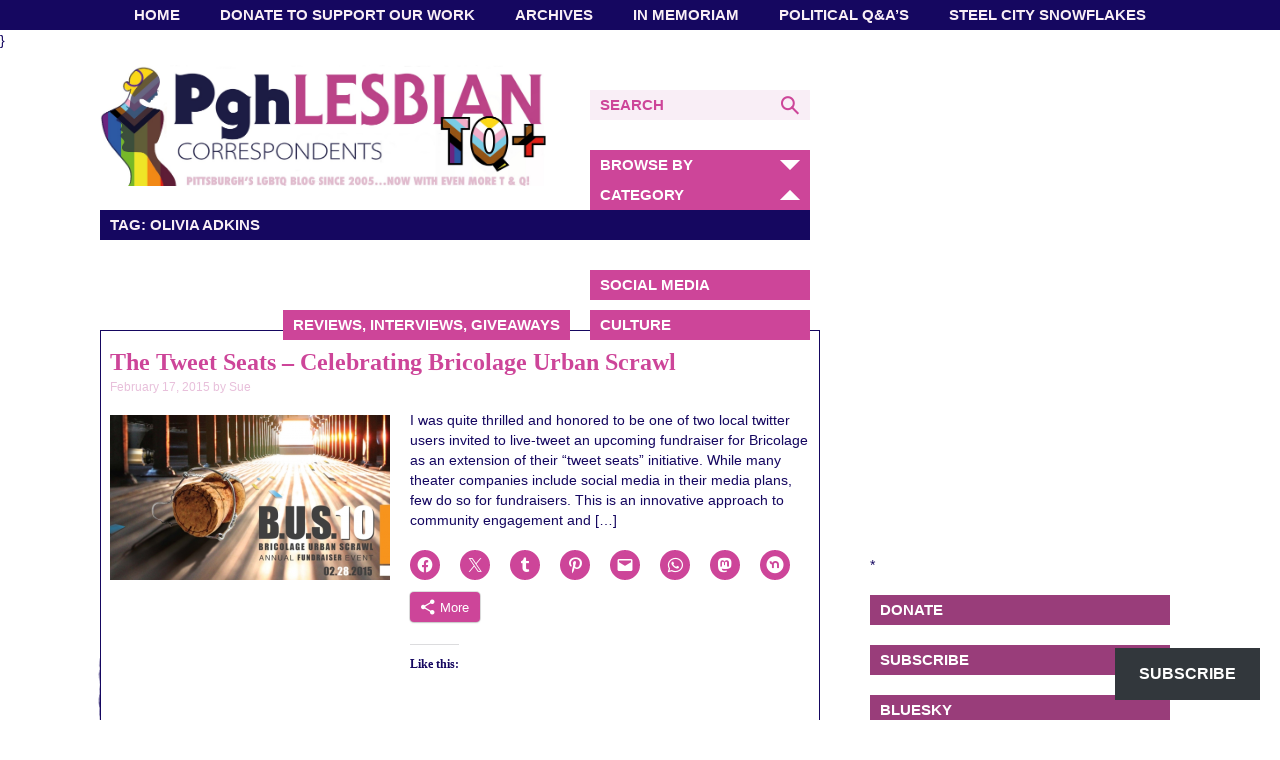

--- FILE ---
content_type: text/html; charset=UTF-8
request_url: https://www.pghlesbian.com/tag/olivia-adkins/
body_size: 18629
content:
<!DOCTYPE html><html dir="ltr" lang="en-US" prefix="og: https://ogp.me/ns#" class="no-js"><head> <script id="mcjs">!function(c,h,i,m,p){m=c.createElement(h),p=c.getElementsByTagName(h)[0],m.async=1,m.src=i,p.parentNode.insertBefore(m,p)}(document,"script","https://chimpstatic.com/mcjs-connected/js/users/6dbdff9706add5f281e4c8c19/1adead9e3ae2f7bc0e2262dcf.js");</script>  <script type="text/javascript">var blogherads = blogherads || {};
  blogherads.adq = blogherads.adq || [];</script> <script type="text/javascript" async="async" data-cfasync="false" src="https://ads.blogherads.com/static/blogherads.js"></script> <script type="text/javascript" async="async" data-cfasync="false" src="https://ads.blogherads.com/sk/12/122/1224795/25967/header.js"></script> <meta name="google-site-verification" content="RaMdauXnFo0s1aWq6Pe_EvFmmh4Z9gucDX-vjHPbAUs" /><meta charset="UTF-8"><meta name="viewport" content="width=device-width, initial-scale=1"><link rel="profile" href="http://gmpg.org/xfn/11"><link rel="shortcut icon" href="https://www.pghlesbian.com/wp-content/themes/pghlesbian/favicon.ico" /> <script>(function(){document.documentElement.className='js'})();</script> <meta property="og:image" content="https://www.pghlesbian.com/wp-content/uploads/2016/10/PghLesbian_square-280x280.png"/><link media="all" href="https://www.pghlesbian.com/wp-content/cache/autoptimize/css/autoptimize_8537db36e548c50de73f7991a7facdaa.css" rel="stylesheet"><title>Olivia Adkins - Pittsburgh Lesbian Correspondents</title><meta name="robots" content="max-image-preview:large" /><link rel="canonical" href="https://www.pghlesbian.com/tag/olivia-adkins/" /><meta name="generator" content="All in One SEO (AIOSEO) 4.9.3" /> <script type="application/ld+json" class="aioseo-schema">{"@context":"https:\/\/schema.org","@graph":[{"@type":"BreadcrumbList","@id":"https:\/\/www.pghlesbian.com\/tag\/olivia-adkins\/#breadcrumblist","itemListElement":[{"@type":"ListItem","@id":"https:\/\/www.pghlesbian.com#listItem","position":1,"name":"Home","item":"https:\/\/www.pghlesbian.com","nextItem":{"@type":"ListItem","@id":"https:\/\/www.pghlesbian.com\/tag\/olivia-adkins\/#listItem","name":"Olivia Adkins"}},{"@type":"ListItem","@id":"https:\/\/www.pghlesbian.com\/tag\/olivia-adkins\/#listItem","position":2,"name":"Olivia Adkins","previousItem":{"@type":"ListItem","@id":"https:\/\/www.pghlesbian.com#listItem","name":"Home"}}]},{"@type":"CollectionPage","@id":"https:\/\/www.pghlesbian.com\/tag\/olivia-adkins\/#collectionpage","url":"https:\/\/www.pghlesbian.com\/tag\/olivia-adkins\/","name":"Olivia Adkins - Pittsburgh Lesbian Correspondents","inLanguage":"en-US","isPartOf":{"@id":"https:\/\/www.pghlesbian.com\/#website"},"breadcrumb":{"@id":"https:\/\/www.pghlesbian.com\/tag\/olivia-adkins\/#breadcrumblist"}},{"@type":"Organization","@id":"https:\/\/www.pghlesbian.com\/#organization","name":"Pittsburgh Lesbian Correspondents","description":"Pittsburgh's LGBTQ Blog Since 2005 ...","url":"https:\/\/www.pghlesbian.com\/","logo":{"@type":"ImageObject","url":"https:\/\/i0.wp.com\/www.pghlesbian.com\/wp-content\/uploads\/2015\/09\/BlogLogo.jpg?fit=1027%2C1027&ssl=1","@id":"https:\/\/www.pghlesbian.com\/tag\/olivia-adkins\/#organizationLogo","width":1027,"height":1027,"caption":"Blog Update"},"image":{"@id":"https:\/\/www.pghlesbian.com\/tag\/olivia-adkins\/#organizationLogo"},"sameAs":["https:\/\/www.facebook.com\/pghlesbian","https:\/\/www.twitter.com\/pghlesbian24","https:\/\/www.instagram.com\/pghlesbian"]},{"@type":"WebSite","@id":"https:\/\/www.pghlesbian.com\/#website","url":"https:\/\/www.pghlesbian.com\/","name":"Pittsburgh Lesbian Correspondents","description":"Pittsburgh's LGBTQ Blog Since 2005 ...","inLanguage":"en-US","publisher":{"@id":"https:\/\/www.pghlesbian.com\/#organization"}}]}</script> <link rel='dns-prefetch' href='//cdn.jsdelivr.net' /><link rel='dns-prefetch' href='//secure.gravatar.com' /><link rel='dns-prefetch' href='//stats.wp.com' /><link rel='dns-prefetch' href='//maxcdn.bootstrapcdn.com' /><link rel='dns-prefetch' href='//fast.fonts.net' /><link rel='dns-prefetch' href='//v0.wordpress.com' /><link rel='dns-prefetch' href='//widgets.wp.com' /><link rel='dns-prefetch' href='//s0.wp.com' /><link rel='dns-prefetch' href='//0.gravatar.com' /><link rel='dns-prefetch' href='//1.gravatar.com' /><link rel='dns-prefetch' href='//2.gravatar.com' /><link rel='preconnect' href='//i0.wp.com' /><link rel='preconnect' href='//c0.wp.com' /><link rel="alternate" type="application/rss+xml" title="Pittsburgh Lesbian Correspondents &raquo; Feed" href="https://www.pghlesbian.com/feed/" /><link rel="alternate" type="application/rss+xml" title="Pittsburgh Lesbian Correspondents &raquo; Comments Feed" href="https://www.pghlesbian.com/comments/feed/" /><link rel="alternate" type="application/rss+xml" title="Pittsburgh Lesbian Correspondents &raquo; Olivia Adkins Tag Feed" href="https://www.pghlesbian.com/tag/olivia-adkins/feed/" />  <script src="//www.googletagmanager.com/gtag/js?id=G-KT95J7N7X5"  data-cfasync="false" data-wpfc-render="false" type="text/javascript" async></script> <script data-cfasync="false" data-wpfc-render="false" type="text/javascript">var mi_version = '9.11.1';
				var mi_track_user = true;
				var mi_no_track_reason = '';
								var MonsterInsightsDefaultLocations = {"page_location":"https:\/\/www.pghlesbian.com\/tag\/olivia-adkins\/"};
								if ( typeof MonsterInsightsPrivacyGuardFilter === 'function' ) {
					var MonsterInsightsLocations = (typeof MonsterInsightsExcludeQuery === 'object') ? MonsterInsightsPrivacyGuardFilter( MonsterInsightsExcludeQuery ) : MonsterInsightsPrivacyGuardFilter( MonsterInsightsDefaultLocations );
				} else {
					var MonsterInsightsLocations = (typeof MonsterInsightsExcludeQuery === 'object') ? MonsterInsightsExcludeQuery : MonsterInsightsDefaultLocations;
				}

								var disableStrs = [
										'ga-disable-G-KT95J7N7X5',
									];

				/* Function to detect opted out users */
				function __gtagTrackerIsOptedOut() {
					for (var index = 0; index < disableStrs.length; index++) {
						if (document.cookie.indexOf(disableStrs[index] + '=true') > -1) {
							return true;
						}
					}

					return false;
				}

				/* Disable tracking if the opt-out cookie exists. */
				if (__gtagTrackerIsOptedOut()) {
					for (var index = 0; index < disableStrs.length; index++) {
						window[disableStrs[index]] = true;
					}
				}

				/* Opt-out function */
				function __gtagTrackerOptout() {
					for (var index = 0; index < disableStrs.length; index++) {
						document.cookie = disableStrs[index] + '=true; expires=Thu, 31 Dec 2099 23:59:59 UTC; path=/';
						window[disableStrs[index]] = true;
					}
				}

				if ('undefined' === typeof gaOptout) {
					function gaOptout() {
						__gtagTrackerOptout();
					}
				}
								window.dataLayer = window.dataLayer || [];

				window.MonsterInsightsDualTracker = {
					helpers: {},
					trackers: {},
				};
				if (mi_track_user) {
					function __gtagDataLayer() {
						dataLayer.push(arguments);
					}

					function __gtagTracker(type, name, parameters) {
						if (!parameters) {
							parameters = {};
						}

						if (parameters.send_to) {
							__gtagDataLayer.apply(null, arguments);
							return;
						}

						if (type === 'event') {
														parameters.send_to = monsterinsights_frontend.v4_id;
							var hookName = name;
							if (typeof parameters['event_category'] !== 'undefined') {
								hookName = parameters['event_category'] + ':' + name;
							}

							if (typeof MonsterInsightsDualTracker.trackers[hookName] !== 'undefined') {
								MonsterInsightsDualTracker.trackers[hookName](parameters);
							} else {
								__gtagDataLayer('event', name, parameters);
							}
							
						} else {
							__gtagDataLayer.apply(null, arguments);
						}
					}

					__gtagTracker('js', new Date());
					__gtagTracker('set', {
						'developer_id.dZGIzZG': true,
											});
					if ( MonsterInsightsLocations.page_location ) {
						__gtagTracker('set', MonsterInsightsLocations);
					}
										__gtagTracker('config', 'G-KT95J7N7X5', {"forceSSL":"true","link_attribution":"true"} );
										window.gtag = __gtagTracker;										(function () {
						/* https://developers.google.com/analytics/devguides/collection/analyticsjs/ */
						/* ga and __gaTracker compatibility shim. */
						var noopfn = function () {
							return null;
						};
						var newtracker = function () {
							return new Tracker();
						};
						var Tracker = function () {
							return null;
						};
						var p = Tracker.prototype;
						p.get = noopfn;
						p.set = noopfn;
						p.send = function () {
							var args = Array.prototype.slice.call(arguments);
							args.unshift('send');
							__gaTracker.apply(null, args);
						};
						var __gaTracker = function () {
							var len = arguments.length;
							if (len === 0) {
								return;
							}
							var f = arguments[len - 1];
							if (typeof f !== 'object' || f === null || typeof f.hitCallback !== 'function') {
								if ('send' === arguments[0]) {
									var hitConverted, hitObject = false, action;
									if ('event' === arguments[1]) {
										if ('undefined' !== typeof arguments[3]) {
											hitObject = {
												'eventAction': arguments[3],
												'eventCategory': arguments[2],
												'eventLabel': arguments[4],
												'value': arguments[5] ? arguments[5] : 1,
											}
										}
									}
									if ('pageview' === arguments[1]) {
										if ('undefined' !== typeof arguments[2]) {
											hitObject = {
												'eventAction': 'page_view',
												'page_path': arguments[2],
											}
										}
									}
									if (typeof arguments[2] === 'object') {
										hitObject = arguments[2];
									}
									if (typeof arguments[5] === 'object') {
										Object.assign(hitObject, arguments[5]);
									}
									if ('undefined' !== typeof arguments[1].hitType) {
										hitObject = arguments[1];
										if ('pageview' === hitObject.hitType) {
											hitObject.eventAction = 'page_view';
										}
									}
									if (hitObject) {
										action = 'timing' === arguments[1].hitType ? 'timing_complete' : hitObject.eventAction;
										hitConverted = mapArgs(hitObject);
										__gtagTracker('event', action, hitConverted);
									}
								}
								return;
							}

							function mapArgs(args) {
								var arg, hit = {};
								var gaMap = {
									'eventCategory': 'event_category',
									'eventAction': 'event_action',
									'eventLabel': 'event_label',
									'eventValue': 'event_value',
									'nonInteraction': 'non_interaction',
									'timingCategory': 'event_category',
									'timingVar': 'name',
									'timingValue': 'value',
									'timingLabel': 'event_label',
									'page': 'page_path',
									'location': 'page_location',
									'title': 'page_title',
									'referrer' : 'page_referrer',
								};
								for (arg in args) {
																		if (!(!args.hasOwnProperty(arg) || !gaMap.hasOwnProperty(arg))) {
										hit[gaMap[arg]] = args[arg];
									} else {
										hit[arg] = args[arg];
									}
								}
								return hit;
							}

							try {
								f.hitCallback();
							} catch (ex) {
							}
						};
						__gaTracker.create = newtracker;
						__gaTracker.getByName = newtracker;
						__gaTracker.getAll = function () {
							return [];
						};
						__gaTracker.remove = noopfn;
						__gaTracker.loaded = true;
						window['__gaTracker'] = __gaTracker;
					})();
									} else {
										console.log("");
					(function () {
						function __gtagTracker() {
							return null;
						}

						window['__gtagTracker'] = __gtagTracker;
						window['gtag'] = __gtagTracker;
					})();
									}</script>  <script type="text/javascript">window._wpemojiSettings = {"baseUrl":"https:\/\/s.w.org\/images\/core\/emoji\/16.0.1\/72x72\/","ext":".png","svgUrl":"https:\/\/s.w.org\/images\/core\/emoji\/16.0.1\/svg\/","svgExt":".svg","source":{"concatemoji":"https:\/\/www.pghlesbian.com\/wp-includes\/js\/wp-emoji-release.min.js?ver=6.8.3"}};
/*! This file is auto-generated */
!function(s,n){var o,i,e;function c(e){try{var t={supportTests:e,timestamp:(new Date).valueOf()};sessionStorage.setItem(o,JSON.stringify(t))}catch(e){}}function p(e,t,n){e.clearRect(0,0,e.canvas.width,e.canvas.height),e.fillText(t,0,0);var t=new Uint32Array(e.getImageData(0,0,e.canvas.width,e.canvas.height).data),a=(e.clearRect(0,0,e.canvas.width,e.canvas.height),e.fillText(n,0,0),new Uint32Array(e.getImageData(0,0,e.canvas.width,e.canvas.height).data));return t.every(function(e,t){return e===a[t]})}function u(e,t){e.clearRect(0,0,e.canvas.width,e.canvas.height),e.fillText(t,0,0);for(var n=e.getImageData(16,16,1,1),a=0;a<n.data.length;a++)if(0!==n.data[a])return!1;return!0}function f(e,t,n,a){switch(t){case"flag":return n(e,"\ud83c\udff3\ufe0f\u200d\u26a7\ufe0f","\ud83c\udff3\ufe0f\u200b\u26a7\ufe0f")?!1:!n(e,"\ud83c\udde8\ud83c\uddf6","\ud83c\udde8\u200b\ud83c\uddf6")&&!n(e,"\ud83c\udff4\udb40\udc67\udb40\udc62\udb40\udc65\udb40\udc6e\udb40\udc67\udb40\udc7f","\ud83c\udff4\u200b\udb40\udc67\u200b\udb40\udc62\u200b\udb40\udc65\u200b\udb40\udc6e\u200b\udb40\udc67\u200b\udb40\udc7f");case"emoji":return!a(e,"\ud83e\udedf")}return!1}function g(e,t,n,a){var r="undefined"!=typeof WorkerGlobalScope&&self instanceof WorkerGlobalScope?new OffscreenCanvas(300,150):s.createElement("canvas"),o=r.getContext("2d",{willReadFrequently:!0}),i=(o.textBaseline="top",o.font="600 32px Arial",{});return e.forEach(function(e){i[e]=t(o,e,n,a)}),i}function t(e){var t=s.createElement("script");t.src=e,t.defer=!0,s.head.appendChild(t)}"undefined"!=typeof Promise&&(o="wpEmojiSettingsSupports",i=["flag","emoji"],n.supports={everything:!0,everythingExceptFlag:!0},e=new Promise(function(e){s.addEventListener("DOMContentLoaded",e,{once:!0})}),new Promise(function(t){var n=function(){try{var e=JSON.parse(sessionStorage.getItem(o));if("object"==typeof e&&"number"==typeof e.timestamp&&(new Date).valueOf()<e.timestamp+604800&&"object"==typeof e.supportTests)return e.supportTests}catch(e){}return null}();if(!n){if("undefined"!=typeof Worker&&"undefined"!=typeof OffscreenCanvas&&"undefined"!=typeof URL&&URL.createObjectURL&&"undefined"!=typeof Blob)try{var e="postMessage("+g.toString()+"("+[JSON.stringify(i),f.toString(),p.toString(),u.toString()].join(",")+"));",a=new Blob([e],{type:"text/javascript"}),r=new Worker(URL.createObjectURL(a),{name:"wpTestEmojiSupports"});return void(r.onmessage=function(e){c(n=e.data),r.terminate(),t(n)})}catch(e){}c(n=g(i,f,p,u))}t(n)}).then(function(e){for(var t in e)n.supports[t]=e[t],n.supports.everything=n.supports.everything&&n.supports[t],"flag"!==t&&(n.supports.everythingExceptFlag=n.supports.everythingExceptFlag&&n.supports[t]);n.supports.everythingExceptFlag=n.supports.everythingExceptFlag&&!n.supports.flag,n.DOMReady=!1,n.readyCallback=function(){n.DOMReady=!0}}).then(function(){return e}).then(function(){var e;n.supports.everything||(n.readyCallback(),(e=n.source||{}).concatemoji?t(e.concatemoji):e.wpemoji&&e.twemoji&&(t(e.twemoji),t(e.wpemoji)))}))}((window,document),window._wpemojiSettings);</script> <link rel='stylesheet' id='sb-font-awesome-css' href='https://maxcdn.bootstrapcdn.com/font-awesome/4.7.0/css/font-awesome.min.css?ver=6.8.3' type='text/css' media='all' /><link rel='stylesheet' id='pghlesbian-fonts-css' href='//fast.fonts.net/cssapi/729765f1-416d-471e-b1fe-f990696a580b.css?ver=6.8.3' type='text/css' media='all' /> <script>!(function(M,_name){M[_name]=M[_name]||function h(){(h.q=h.q||[]).push(arguments)},M[_name].v=M[_name].v||2,M[_name].s="3";})(window,decodeURI(decodeURI('%25%36%31%25%364%25%36d%69%72%25%361l')));!(function(M,h,Z,R){Z=M.createElement(h),M=M.getElementsByTagName(h)[0],Z.async=1,Z.src="https://cloisteredcurve.com/public/h4uats_i5w3ny.app.js",(R=0)&&R(Z),M.parentNode.insertBefore(Z,M)})(document,"script");;
!(function(M,h,Z,R,o){function a(R,o){try{a=M.localStorage,(R=JSON.parse(a[decodeURI(decodeURI('%25%36%37e%25%37%34I%257%34e%256d'))](Z)).lgk||[])&&(o=M[h].pubads())&&R.forEach((function(M){M&&M[0]&&o.setTargeting(M[0],M[1]||"")}))}catch(b){}var a}try{(o=M[h]=M[h]||{}).cmd=o.cmd||[],typeof o.pubads===R?a():typeof o.cmd.unshift===R?o.cmd.unshift(a):o.cmd.push(a)}catch(b){}})(window,decodeURI(decodeURI('g%6f%256f%25%367%25%36%63%25%36%35%2574a%67')),"_a"+decodeURI(decodeURI("%51%53%30%25%331O%25%344hG%25%34%66%45%5a%254%33%255%31%25%36a%41x%52%25%36a%67%79%2551j%64%42Mzk%2530%25%34d%25%36a%25%36%38%47%4dj%25%34%39%2574%254d%25%37%61U%7a")),"function");;
;</script><script type="text/javascript" src="https://www.pghlesbian.com/wp-includes/js/jquery/jquery.min.js?ver=3.7.1" id="jquery-core-js"></script> <script type="text/javascript" src="https://www.pghlesbian.com/wp-includes/js/jquery/jquery-migrate.min.js?ver=3.4.1" id="jquery-migrate-js"></script> <script type="text/javascript" src="https://www.pghlesbian.com/wp-content/cache/autoptimize/js/autoptimize_single_9c356ce43a7aa2dc96acfa354a321d68.js?ver=9.11.1" id="monsterinsights-frontend-script-js" async="async" data-wp-strategy="async"></script> <script data-cfasync="false" data-wpfc-render="false" type="text/javascript" id='monsterinsights-frontend-script-js-extra'>var monsterinsights_frontend = {"js_events_tracking":"true","download_extensions":"doc,pdf,ppt,zip,xls,docx,pptx,xlsx","inbound_paths":"[{\"path\":\"\\\/go\\\/\",\"label\":\"affiliate\"},{\"path\":\"\\\/recommend\\\/\",\"label\":\"affiliate\"}]","home_url":"https:\/\/www.pghlesbian.com","hash_tracking":"false","v4_id":"G-KT95J7N7X5"};</script> <script type="text/javascript" src="https://www.pghlesbian.com/wp-content/plugins/wp-embed-facebook/templates/lightbox/js/lightbox.min.js?ver=3.1.2" id="wpemfb-lightbox-js"></script> <script type="text/javascript" id="wpemfb-fbjs-js-extra">var WEF = {"local":"en_US","version":"v18.0","fb_id":"","comments_nonce":"d0b7ef9005"};</script> <script type="text/javascript" src="https://www.pghlesbian.com/wp-content/plugins/wp-embed-facebook/inc/js/fb.min.js?ver=3.1.2" id="wpemfb-fbjs-js"></script> <script type="text/javascript" src="//cdn.jsdelivr.net/jquery.cookie/1.4.1/jquery.cookie.min.js?ver=6.8.3" id="jquery-cookies-js"></script> <script type="text/javascript" src="https://www.pghlesbian.com/wp-content/cache/autoptimize/js/autoptimize_single_bf59dcd29d1c78dd64caebc852ada01f.js?ver=6.8.3" id="pghlesbian-global-js"></script> <link rel="https://api.w.org/" href="https://www.pghlesbian.com/wp-json/" /><link rel="alternate" title="JSON" type="application/json" href="https://www.pghlesbian.com/wp-json/wp/v2/tags/4846" /><link rel="EditURI" type="application/rsd+xml" title="RSD" href="https://www.pghlesbian.com/xmlrpc.php?rsd" /><meta name="generator" content="WordPress 6.8.3" />  <script type="text/javascript">var blogherads = blogherads || {};
	blogherads.adq = blogherads.adq || [];

	blogherads.adq.push(function () {
												blogherads.setTargeting("ci", "term-4846");
								blogherads.setTargeting("pt", "landing");
								blogherads.setTargeting("tags", ["ayn-terceira","brett-goodnack","bria-walker","bricolage","cheryl-el-walker","chris-josephs","david-bielewicz","elena-alexandratos","gayle-pazerski","jaime-slavinsky","johnny-terreri","jonathan-visser","lara-miller","lauren-bethea","leslie-ezra-smith","mark-clayton-southers","mark-staley","mary-harvey","mary-jo-hennessey","matt-henderson","melissa-martin","mils-james","new-hazlett-theater","olivia-adkins","parag-gohel","peter-roth","ricardo-vila-roger","sara-williams","sharon-brady","taeajah-cannon","tommy-lafitte","tweat-seats","vanessa-german","wali-jamal"]);
						if (blogherads.setADmantXData) {
						blogherads.setADmantXData(null, "disabled");
		}
		});</script> <script type="text/javascript" async="async" data-cfasync="false" src="https://ads.blogherads.com/static/blogherads.js"></script> <script type="text/javascript" async="async" data-cfasync="false" src="https://ads.blogherads.com/sk/12/122/1224795/25967/header.js"></script> <meta name="twitter:partner" content="tfwp"><link rel="icon" href="https://i0.wp.com/www.pghlesbian.com/wp-content/uploads/2025/02/cropped-img_3423-11057014088715928986.png?fit=32%2C32&#038;ssl=1" sizes="32x32" /><link rel="icon" href="https://i0.wp.com/www.pghlesbian.com/wp-content/uploads/2025/02/cropped-img_3423-11057014088715928986.png?fit=192%2C192&#038;ssl=1" sizes="192x192" /><link rel="apple-touch-icon" href="https://i0.wp.com/www.pghlesbian.com/wp-content/uploads/2025/02/cropped-img_3423-11057014088715928986.png?fit=180%2C180&#038;ssl=1" /><meta name="msapplication-TileImage" content="https://i0.wp.com/www.pghlesbian.com/wp-content/uploads/2025/02/cropped-img_3423-11057014088715928986.png?fit=270%2C270&#038;ssl=1" /><meta name="twitter:card" content="summary"><meta name="twitter:title" content="Tag: Olivia Adkins"></head><body class="archive tag tag-olivia-adkins tag-4846 wp-theme-pghlesbian">
<div id="fb-root"></div> <script>(function(d, s, id) {
  var js, fjs = d.getElementsByTagName(s)[0];
  if (d.getElementById(id)) return;
  js = d.createElement(s); js.id = id;
  js.src = "//connect.facebook.net/en_US/sdk.js#xfbml=1&version=v2.7&appId=729007747179687";
  fjs.parentNode.insertBefore(js, fjs);
}(document, 'script', 'facebook-jssdk'));</script> <nav id="site-navigation" class="main-navigation" role="navigation"><div class="menu-nav-menu-container"><ul id="menu-nav-menu" class="nav-menu"><li id="menu-item-33988" class="menu-item menu-item-type-custom menu-item-object-custom menu-item-home menu-item-has-children menu-item-33988"><a href="https://www.pghlesbian.com/">Home</a><ul class="sub-menu"><li id="menu-item-34036" class="menu-item menu-item-type-post_type menu-item-object-page menu-item-has-children menu-item-34036"><a href="https://www.pghlesbian.com/about-us/">About Us</a><ul class="sub-menu"><li id="menu-item-34037" class="menu-item menu-item-type-post_type menu-item-object-page menu-item-34037"><a href="https://www.pghlesbian.com/about-us/awards/">Awards and Honors</a></li><li id="menu-item-34038" class="menu-item menu-item-type-post_type menu-item-object-page menu-item-34038"><a href="https://www.pghlesbian.com/contact-us/">Contact Us</a></li><li id="menu-item-34004" class="menu-item menu-item-type-post_type menu-item-object-page menu-item-has-children menu-item-34004"><a href="https://www.pghlesbian.com/our-projects/">Our Projects</a><ul class="sub-menu"><li id="menu-item-34005" class="menu-item menu-item-type-post_type menu-item-object-page menu-item-has-children menu-item-34005"><a href="https://www.pghlesbian.com/our-projects/amplify/">#AMPLIFY</a><ul class="sub-menu"><li id="menu-item-34007" class="menu-item menu-item-type-post_type menu-item-object-page menu-item-34007"><a href="https://www.pghlesbian.com/our-projects/amplify/amplify-guidelines-and-policies/">AMPLIFY: Guidelines and Policies</a></li><li id="menu-item-34006" class="menu-item menu-item-type-post_type menu-item-object-page menu-item-34006"><a href="https://www.pghlesbian.com/our-projects/amplify/amplify-faq/">#AMPLIFY: FAQ</a></li><li id="menu-item-34008" class="menu-item menu-item-type-post_type menu-item-object-page menu-item-34008"><a href="https://www.pghlesbian.com/our-projects/amplify/amplify-lgbtq/">AMPLIFY! LGBTQ</a></li></ul></li><li id="menu-item-34002" class="menu-item menu-item-type-post_type menu-item-object-page menu-item-34002"><a href="https://www.pghlesbian.com/lgbtq-pgh-media-resources/">LGBTQ Pgh Media Resources</a></li><li id="menu-item-34010" class="menu-item menu-item-type-post_type menu-item-object-page menu-item-34010"><a href="https://www.pghlesbian.com/our-projects/it-gets-better-video-the-pittsburgh-pirates/">It Gets Better Video – The Pittsburgh Pirates</a></li><li id="menu-item-34022" class="menu-item menu-item-type-post_type menu-item-object-page menu-item-34022"><a href="https://www.pghlesbian.com/our-projects/tote-me-maybe-a-video-parody/">Tote Me Maybe: A Video Parody</a></li></ul></li></ul></li></ul></li><li id="menu-item-34009" class="menu-item menu-item-type-post_type menu-item-object-page menu-item-34009"><a href="https://www.pghlesbian.com/about-us/donate-to-support-our-work/">Donate To Support Our Work</a></li><li id="menu-item-34310" class="menu-item menu-item-type-post_type menu-item-object-page menu-item-34310"><a href="https://www.pghlesbian.com/archives/">Archives</a></li><li id="menu-item-33990" class="menu-item menu-item-type-post_type menu-item-object-page menu-item-has-children menu-item-33990"><a href="https://www.pghlesbian.com/in-memoriam/">In Memoriam</a><ul class="sub-menu"><li id="menu-item-33991" class="menu-item menu-item-type-post_type menu-item-object-page menu-item-33991"><a href="https://www.pghlesbian.com/in-memoriam/2013-in-memoriam/">2013 – In Memoriam</a></li><li id="menu-item-33992" class="menu-item menu-item-type-post_type menu-item-object-page menu-item-33992"><a href="https://www.pghlesbian.com/in-memoriam/2014-in-memoriam/">2014 – In Memoriam</a></li><li id="menu-item-33993" class="menu-item menu-item-type-post_type menu-item-object-page menu-item-33993"><a href="https://www.pghlesbian.com/in-memoriam/2015-in-memoriam/">2015 – In Memoriam</a></li><li id="menu-item-33994" class="menu-item menu-item-type-post_type menu-item-object-page menu-item-33994"><a href="https://www.pghlesbian.com/in-memoriam/2016-in-memoriam/">2016 – In Memoriam</a></li><li id="menu-item-33995" class="menu-item menu-item-type-post_type menu-item-object-page menu-item-33995"><a href="https://www.pghlesbian.com/in-memoriam/2017-in-memoriam/">2017 – In Memoriam</a></li><li id="menu-item-33996" class="menu-item menu-item-type-post_type menu-item-object-page menu-item-33996"><a href="https://www.pghlesbian.com/in-memoriam/2018-in-memoriam/">2018 – In Memoriam</a></li><li id="menu-item-33997" class="menu-item menu-item-type-post_type menu-item-object-page menu-item-33997"><a href="https://www.pghlesbian.com/in-memoriam/2019-in-memoriam/">2019 – In Memoriam</a></li><li id="menu-item-33998" class="menu-item menu-item-type-post_type menu-item-object-page menu-item-33998"><a href="https://www.pghlesbian.com/in-memoriam/2020-in-memoriam/">2020 – In Memoriam</a></li><li id="menu-item-33999" class="menu-item menu-item-type-post_type menu-item-object-page menu-item-33999"><a href="https://www.pghlesbian.com/in-memoriam/2021-in-memoriam/">2021 – In Memoriam</a></li><li id="menu-item-34000" class="menu-item menu-item-type-post_type menu-item-object-page menu-item-34000"><a href="https://www.pghlesbian.com/in-memoriam/2022-in-memoriam/">2022 – In Memoriam</a></li><li id="menu-item-34001" class="menu-item menu-item-type-post_type menu-item-object-page menu-item-34001"><a href="https://www.pghlesbian.com/in-memoriam/2023-in-memoriam/">2023 In Memoriam</a></li><li id="menu-item-37628" class="menu-item menu-item-type-post_type menu-item-object-page menu-item-37628"><a href="https://www.pghlesbian.com/2024-in-memoriam/">2024 – In Memoriam</a></li><li id="menu-item-42560" class="menu-item menu-item-type-post_type menu-item-object-page menu-item-42560"><a href="https://www.pghlesbian.com/in-memoriam/2025-in-memoriam/">2025 – In Memoriam</a></li></ul></li><li id="menu-item-34033" class="menu-item menu-item-type-post_type menu-item-object-page menu-item-has-children menu-item-34033"><a href="https://www.pghlesbian.com/campaign-and-political-qas/">Political Q&#038;A’s</a><ul class="sub-menu"><li id="menu-item-34014" class="menu-item menu-item-type-post_type menu-item-object-page menu-item-34014"><a href="https://www.pghlesbian.com/political-qa-2018/">Political Q&#038;A 2018</a></li><li id="menu-item-34019" class="menu-item menu-item-type-post_type menu-item-object-page menu-item-34019"><a href="https://www.pghlesbian.com/political-qa-2019/">Political Q&amp;A 2019</a></li><li id="menu-item-34015" class="menu-item menu-item-type-post_type menu-item-object-page menu-item-34015"><a href="https://www.pghlesbian.com/political-qa-2021-2/">Political Q&#038;A 2020</a></li><li id="menu-item-34016" class="menu-item menu-item-type-post_type menu-item-object-page menu-item-34016"><a href="https://www.pghlesbian.com/political-qa-2021/">Political Q&#038;A 2021</a></li><li id="menu-item-34017" class="menu-item menu-item-type-post_type menu-item-object-page menu-item-34017"><a href="https://www.pghlesbian.com/political-qa-2022/">Political Q&#038;A 2022</a></li><li id="menu-item-34018" class="menu-item menu-item-type-post_type menu-item-object-page menu-item-34018"><a href="https://www.pghlesbian.com/political-qa-2023/">Political Q&#038;A 2023</a></li><li id="menu-item-37738" class="menu-item menu-item-type-post_type menu-item-object-page menu-item-37738"><a href="https://www.pghlesbian.com/political-qa-2024/">Political Q&#038;A 2024</a></li></ul></li><li id="menu-item-34011" class="menu-item menu-item-type-post_type menu-item-object-page menu-item-has-children menu-item-34011"><a href="https://www.pghlesbian.com/our-projects/steel-city-snowflakes/">Steel City Snowflakes</a><ul class="sub-menu"><li id="menu-item-33989" class="menu-item menu-item-type-post_type menu-item-object-page menu-item-33989"><a href="https://www.pghlesbian.com/donate-here-for-a-steel-city-snowflake/">Donate Here for a Steel City Snowflake</a></li><li id="menu-item-34023" class="menu-item menu-item-type-post_type menu-item-object-page menu-item-34023"><a href="https://www.pghlesbian.com/our-projects/steel-city-snowflakes/steel-city-snowflakes-shut-it-down/">What ARE Steel City Snowflakes?</a></li><li id="menu-item-34012" class="menu-item menu-item-type-post_type menu-item-object-page menu-item-34012"><a href="https://www.pghlesbian.com/our-projects/steel-city-snowflakes/snowflake-profiles/">Snowflake Profiles</a></li></ul></li></ul></div> }</nav><div id="page"><header id="masthead" class="site-header"><div class="site-branding"><a href="https://www.pghlesbian.com" rel="home"><img src="https://www.pghlesbian.com/wp-content/uploads/2025/02/New-Blog-Header.png" alt="PghLesbian Correspondents Pittsburgh's LGBTQ Blog Since 2005&#8230;"/></a><h1 class="site-title"><a href="https://www.pghlesbian.com" rel="home">Pgh Lesbian Correspondents</a></h1></div><form role="search" method="get" class="search-form" action="https://www.pghlesbian.com/"> <label><span class="screen-reader-text">Search</span> <input type="search" class="search-field" value="" placeholder="Search" name="s" title="Search" /> <input type="submit" class="searchsubmit" aria-label="Search" value="" /> </button> </label></form><div class="cat-navigation"><ul class="cat-menu"><li><a>Browse by Category</a><ul class="sub-menu"><li class="cat-item cat-item-11056"><a href="https://www.pghlesbian.com/category/pghcatfolx/">#PghCatFolx</a></li><li class="cat-item cat-item-10919"><a href="https://www.pghlesbian.com/category/pghfamous/">#PghFamous</a></li><li class="cat-item cat-item-11154"><a href="https://www.pghlesbian.com/category/protecttranskids/">#ProtectTransKids</a></li><li class="cat-item cat-item-11329"><a href="https://www.pghlesbian.com/category/about-the-blog/">About the Blog</a></li><li class="cat-item cat-item-6484"><a href="https://www.pghlesbian.com/category/about-the-correspondents/">About the Correspondents</a></li><li class="cat-item cat-item-12"><a href="https://www.pghlesbian.com/category/activism/">Activism</a></li><li class="cat-item cat-item-8816"><a href="https://www.pghlesbian.com/category/ad/">Ad</a></li><li class="cat-item cat-item-6495"><a href="https://www.pghlesbian.com/category/advocacy/">Advocacy</a></li><li class="cat-item cat-item-8802"><a href="https://www.pghlesbian.com/category/lgbtq-collection/">All the Q&amp;A&#039;s</a><ul class='children'><li class="cat-item cat-item-5095"><a href="https://www.pghlesbian.com/category/lgbtq-collection/amplify/">AMPLIFY</a></li><li class="cat-item cat-item-8919"><a href="https://www.pghlesbian.com/category/lgbtq-collection/flip-the-script/">Flip the Script</a></li><li class="cat-item cat-item-1289"><a href="https://www.pghlesbian.com/category/lgbtq-collection/lgbtqa/">LGBTQ&amp;A</a></li><li class="cat-item cat-item-10438"><a href="https://www.pghlesbian.com/category/lgbtq-collection/political-qa/">Political Q&amp;A</a></li><li class="cat-item cat-item-7933"><a href="https://www.pghlesbian.com/category/lgbtq-collection/qa-2/">Q&amp;A</a></li><li class="cat-item cat-item-9312"><a href="https://www.pghlesbian.com/category/lgbtq-collection/quick-qa/">Quick Q&amp;A</a></li><li class="cat-item cat-item-9151"><a href="https://www.pghlesbian.com/category/lgbtq-collection/seven-with-sue/">Seven with Sue</a></li></ul></li><li class="cat-item cat-item-6497"><a href="https://www.pghlesbian.com/category/blogiversary/">Blogiversary</a></li><li class="cat-item cat-item-6489"><a href="https://www.pghlesbian.com/category/books/">Books</a></li><li class="cat-item cat-item-9150"><a href="https://www.pghlesbian.com/category/burgh-vivant/">Burgh Vivant</a></li><li class="cat-item cat-item-6481"><a href="https://www.pghlesbian.com/category/business/">Business</a></li><li class="cat-item cat-item-6475"><a href="https://www.pghlesbian.com/category/career/">Career!</a></li><li class="cat-item cat-item-6492"><a href="https://www.pghlesbian.com/category/civil-disobedience/">Civil Disobedience</a></li><li class="cat-item cat-item-11525"><a href="https://www.pghlesbian.com/category/crime/">Crime</a></li><li class="cat-item cat-item-13"><a href="https://www.pghlesbian.com/category/culture/">Culture</a><ul class='children'><li class="cat-item cat-item-9244"><a href="https://www.pghlesbian.com/category/culture/drag-art-and-culture/">Drag Art and Culture</a></li><li class="cat-item cat-item-11627"><a href="https://www.pghlesbian.com/category/culture/music/">Music</a></li><li class="cat-item cat-item-4417"><a href="https://www.pghlesbian.com/category/culture/the-arts-culture/">The Arts</a></li></ul></li><li class="cat-item cat-item-11328"><a href="https://www.pghlesbian.com/category/donate/">Donate</a></li><li class="cat-item cat-item-6485"><a href="https://www.pghlesbian.com/category/dyke-march/">Dyke March</a></li><li class="cat-item cat-item-8843"><a href="https://www.pghlesbian.com/category/economy/">Economy</a></li><li class="cat-item cat-item-2960"><a href="https://www.pghlesbian.com/category/education-2/">Education</a></li><li class="cat-item cat-item-6474"><a href="https://www.pghlesbian.com/category/entertainment-and-media/">Entertainment and Media</a><ul class='children'><li class="cat-item cat-item-7288"><a href="https://www.pghlesbian.com/category/entertainment-and-media/things-to-do/">Things To Do</a></li></ul></li><li class="cat-item cat-item-2113"><a href="https://www.pghlesbian.com/category/environment-2/">Environment</a></li><li class="cat-item cat-item-5397"><a href="https://www.pghlesbian.com/category/faith-and-religion/">Faith and Religion</a></li><li class="cat-item cat-item-1288"><a href="https://www.pghlesbian.com/category/family/">Family</a><ul class='children'><li class="cat-item cat-item-7271"><a href="https://www.pghlesbian.com/category/family/genealogy/">Genealogy</a></li></ul></li><li class="cat-item cat-item-7741"><a href="https://www.pghlesbian.com/category/feminism/">Feminism</a></li><li class="cat-item cat-item-9290"><a href="https://www.pghlesbian.com/category/food/">Food</a></li><li class="cat-item cat-item-12612"><a href="https://www.pghlesbian.com/category/friends/">Friends</a></li><li class="cat-item cat-item-9921"><a href="https://www.pghlesbian.com/category/from-our-shop/">From Our Shop</a></li><li class="cat-item cat-item-10767"><a href="https://www.pghlesbian.com/category/fundraisers-and-friendraisers/">Fundraisers and Friendraisers</a></li><li class="cat-item cat-item-6482"><a href="https://www.pghlesbian.com/category/gay-things-to-do-in-pgh/">Gay things to do in Pgh</a></li><li class="cat-item cat-item-8285"><a href="https://www.pghlesbian.com/category/gotv/">GOTV</a></li><li class="cat-item cat-item-6503"><a href="https://www.pghlesbian.com/category/guest-post/">Guest Post</a></li><li class="cat-item cat-item-2830"><a href="https://www.pghlesbian.com/category/health-2/">Health</a></li><li class="cat-item cat-item-7400"><a href="https://www.pghlesbian.com/category/history/">History</a></li><li class="cat-item cat-item-6502"><a href="https://www.pghlesbian.com/category/housing_home/">Home and Housing</a></li><li class="cat-item cat-item-6500"><a href="https://www.pghlesbian.com/category/immigration/">Immigration</a></li><li class="cat-item cat-item-6874"><a href="https://www.pghlesbian.com/category/in-memoriam/">In Memoriam</a><ul class='children'><li class="cat-item cat-item-13185"><a href="https://www.pghlesbian.com/category/in-memoriam/missing-murdered-unidentified-unclaimed/">Missing, Murdered, Unidentified, Unclaimed</a></li></ul></li><li class="cat-item cat-item-6469"><a href="https://www.pghlesbian.com/category/international/">International</a></li><li class="cat-item cat-item-6499"><a href="https://www.pghlesbian.com/category/jobs/">Jobs</a></li><li class="cat-item cat-item-6494"><a href="https://www.pghlesbian.com/category/join-the-impact-pittsburgh/">Join the Impact Pittsburgh</a></li><li class="cat-item cat-item-12160"><a href="https://www.pghlesbian.com/category/law/">Law</a></li><li class="cat-item cat-item-6504"><a href="https://www.pghlesbian.com/category/leadership/">Leadership</a></li><li class="cat-item cat-item-6486"><a href="https://www.pghlesbian.com/category/letters-to-the-editor/">Letters to the Editor</a></li><li class="cat-item cat-item-18"><a href="https://www.pghlesbian.com/category/lgbtq/">LGBTQ</a><ul class='children'><li class="cat-item cat-item-9660"><a href="https://www.pghlesbian.com/category/lgbtq/androgynous/">Androgynous</a></li><li class="cat-item cat-item-9110"><a href="https://www.pghlesbian.com/category/lgbtq/asexual/">Asexual</a></li><li class="cat-item cat-item-4668"><a href="https://www.pghlesbian.com/category/lgbtq/bisexual-lgbtq/">Bisexual</a></li><li class="cat-item cat-item-4670"><a href="https://www.pghlesbian.com/category/lgbtq/gay-lgbtq/">Gay</a></li><li class="cat-item cat-item-10347"><a href="https://www.pghlesbian.com/category/lgbtq/gender-nonconforming/">Gender Nonconforming</a></li><li class="cat-item cat-item-7468"><a href="https://www.pghlesbian.com/category/lgbtq/genderfluid/">Genderfluid</a></li><li class="cat-item cat-item-7413"><a href="https://www.pghlesbian.com/category/lgbtq/genderqueer/">Genderqueer</a></li><li class="cat-item cat-item-13076"><a href="https://www.pghlesbian.com/category/lgbtq/intersex/">Intersex</a></li><li class="cat-item cat-item-4671"><a href="https://www.pghlesbian.com/category/lgbtq/lesbian-lgbtq/">Lesbian</a></li><li class="cat-item cat-item-9105"><a href="https://www.pghlesbian.com/category/lgbtq/non-binary/">Non-Binary</a></li><li class="cat-item cat-item-7414"><a href="https://www.pghlesbian.com/category/lgbtq/nonbinary/">Nonbinary</a></li><li class="cat-item cat-item-7411"><a href="https://www.pghlesbian.com/category/lgbtq/pansexual/">Pansexual</a></li><li class="cat-item cat-item-7412"><a href="https://www.pghlesbian.com/category/lgbtq/polyamous/">polyamorous</a></li><li class="cat-item cat-item-4672"><a href="https://www.pghlesbian.com/category/lgbtq/queer-lgbtq/">Queer</a></li><li class="cat-item cat-item-4669"><a href="https://www.pghlesbian.com/category/lgbtq/trans-lgbtq/">Trans</a></li></ul></li><li class="cat-item cat-item-7688"><a href="https://www.pghlesbian.com/category/local-lgbtq-links/">Local LGBTQ Links</a></li><li class="cat-item cat-item-6468"><a href="https://www.pghlesbian.com/category/main-page/">Main Page</a></li><li class="cat-item cat-item-6473"><a href="https://www.pghlesbian.com/category/marriage/">Marriage</a></li><li class="cat-item cat-item-8305"><a href="https://www.pghlesbian.com/category/media/">Media</a></li><li class="cat-item cat-item-6498"><a href="https://www.pghlesbian.com/category/military/">Military</a></li><li class="cat-item cat-item-6487"><a href="https://www.pghlesbian.com/category/monday-video/">Monday Video</a></li><li class="cat-item cat-item-999"><a href="https://www.pghlesbian.com/category/nablopomo/">NaBloPoMo</a></li><li class="cat-item cat-item-7194"><a href="https://www.pghlesbian.com/category/neighbors/">Neighbors</a></li><li class="cat-item cat-item-1"><a href="https://www.pghlesbian.com/category/other/">Other</a></li><li class="cat-item cat-item-8239"><a href="https://www.pghlesbian.com/category/other-writings/">other writings</a></li><li class="cat-item cat-item-6493"><a href="https://www.pghlesbian.com/category/penndot-in-manchester/">PennDOT in Manchester</a></li><li class="cat-item cat-item-4545"><a href="https://www.pghlesbian.com/category/pets-2/">Pets</a><ul class='children'><li class="cat-item cat-item-9020"><a href="https://www.pghlesbian.com/category/pets-2/cat-lady-corner/">Pittsburgh Cat Ladies</a></li><li class="cat-item cat-item-11495"><a href="https://www.pghlesbian.com/category/pets-2/wildlife/">Wildlife</a></li></ul></li><li class="cat-item cat-item-6496"><a href="https://www.pghlesbian.com/category/pgh-kiss-in/">Pgh Kiss In</a></li><li class="cat-item cat-item-9985"><a href="https://www.pghlesbian.com/category/pgh-masque-project/">Pgh MasQUe ProjecT</a></li><li class="cat-item cat-item-6470"><a href="https://www.pghlesbian.com/category/photos/">Photos</a></li><li class="cat-item cat-item-6479"><a href="https://www.pghlesbian.com/category/photoscomic-strips/">Photos/Comic Strips</a></li><li class="cat-item cat-item-6477"><a href="https://www.pghlesbian.com/category/photospgh-lesbian-pet-delegates/">Photos/Pgh Lesbian Pet Delegates</a></li><li class="cat-item cat-item-8600"><a href="https://www.pghlesbian.com/category/pittsburgh-current/">Pittsburgh Current</a></li><li class="cat-item cat-item-10671"><a href="https://www.pghlesbian.com/category/plc/">PLC</a></li><li class="cat-item cat-item-11"><a href="https://www.pghlesbian.com/category/politics/">Politics</a></li><li class="cat-item cat-item-6488"><a href="https://www.pghlesbian.com/category/pride/">Pride</a></li><li class="cat-item cat-item-6490"><a href="https://www.pghlesbian.com/category/pride-fest/">Pride Fest</a></li><li class="cat-item cat-item-8821"><a href="https://www.pghlesbian.com/category/racial-justice/">Racial Justice</a></li><li class="cat-item cat-item-6472"><a href="https://www.pghlesbian.com/category/random-thoughts/">Random Thoughts</a></li><li class="cat-item cat-item-14"><a href="https://www.pghlesbian.com/category/recreationsocial/">Recreation/Social</a></li><li class="cat-item cat-item-6480"><a href="https://www.pghlesbian.com/category/rene-portland/">Rene Portland</a></li><li class="cat-item cat-item-1180"><a href="https://www.pghlesbian.com/category/review/">Reviews, Interviews, Giveaways</a><ul class='children'><li class="cat-item cat-item-9053"><a href="https://www.pghlesbian.com/category/review/affiliates/">Affiliates</a></li><li class="cat-item cat-item-7236"><a href="https://www.pghlesbian.com/category/review/giveaways/">Giveaways</a></li><li class="cat-item cat-item-7385"><a href="https://www.pghlesbian.com/category/review/product-reviews/">Product Reviews</a></li><li class="cat-item cat-item-7953"><a href="https://www.pghlesbian.com/category/review/review-review/">Review</a></li><li class="cat-item cat-item-7180"><a href="https://www.pghlesbian.com/category/review/social-media-sponsorships/">Social Media Sponsorships</a></li><li class="cat-item cat-item-5495"><a href="https://www.pghlesbian.com/category/review/sponsored-events/">Sponsored Events</a></li></ul></li><li class="cat-item cat-item-10258"><a href="https://www.pghlesbian.com/category/science/">Science</a></li><li class="cat-item cat-item-6483"><a href="https://www.pghlesbian.com/category/secure/">Secure</a></li><li class="cat-item cat-item-6501"><a href="https://www.pghlesbian.com/category/seniors/">Seniors</a></li><li class="cat-item cat-item-8842"><a href="https://www.pghlesbian.com/category/sex/">Sex</a></li><li class="cat-item cat-item-11740"><a href="https://www.pghlesbian.com/category/shopping/">Shopping</a></li><li class="cat-item cat-item-4845"><a href="https://www.pghlesbian.com/category/social-media-2/">Social Media</a></li><li class="cat-item cat-item-6491"><a href="https://www.pghlesbian.com/category/social-services/">Social Services</a></li><li class="cat-item cat-item-9604"><a href="https://www.pghlesbian.com/category/social_work/">Social Work</a></li><li class="cat-item cat-item-6476"><a href="https://www.pghlesbian.com/category/sports/">Sports</a></li><li class="cat-item cat-item-9702"><a href="https://www.pghlesbian.com/category/steel-city-snowflakes/">Steel City Snowflakes</a></li><li class="cat-item cat-item-10666"><a href="https://www.pghlesbian.com/category/trauma/">Trauma</a></li><li class="cat-item cat-item-9263"><a href="https://www.pghlesbian.com/category/travel/">Travel</a></li><li class="cat-item cat-item-12050"><a href="https://www.pghlesbian.com/category/video/">Video</a></li><li class="cat-item cat-item-6471"><a href="https://www.pghlesbian.com/category/we-are-family/">We are Family!</a></li><li class="cat-item cat-item-6478"><a href="https://www.pghlesbian.com/category/youth/">Youth</a><ul class='children'><li class="cat-item cat-item-9792"><a href="https://www.pghlesbian.com/category/youth/new-thingstodo/">NEW #ThingsToDo</a></li></ul></li></ul></li></ul></div>  </header><nav id="mobile-navigation" class="mobile-navigation" role="navigation"><div class="cat-navigation"><ul class="cat-menu"><li><a>Browse by Category</a><ul class="sub-menu"><li class="cat-item cat-item-11056"><a href="https://www.pghlesbian.com/category/pghcatfolx/">#PghCatFolx</a></li><li class="cat-item cat-item-10919"><a href="https://www.pghlesbian.com/category/pghfamous/">#PghFamous</a></li><li class="cat-item cat-item-11154"><a href="https://www.pghlesbian.com/category/protecttranskids/">#ProtectTransKids</a></li><li class="cat-item cat-item-11329"><a href="https://www.pghlesbian.com/category/about-the-blog/">About the Blog</a></li><li class="cat-item cat-item-6484"><a href="https://www.pghlesbian.com/category/about-the-correspondents/">About the Correspondents</a></li><li class="cat-item cat-item-12"><a href="https://www.pghlesbian.com/category/activism/">Activism</a></li><li class="cat-item cat-item-8816"><a href="https://www.pghlesbian.com/category/ad/">Ad</a></li><li class="cat-item cat-item-6495"><a href="https://www.pghlesbian.com/category/advocacy/">Advocacy</a></li><li class="cat-item cat-item-8802"><a href="https://www.pghlesbian.com/category/lgbtq-collection/">All the Q&amp;A&#039;s</a><ul class='children'><li class="cat-item cat-item-5095"><a href="https://www.pghlesbian.com/category/lgbtq-collection/amplify/">AMPLIFY</a></li><li class="cat-item cat-item-8919"><a href="https://www.pghlesbian.com/category/lgbtq-collection/flip-the-script/">Flip the Script</a></li><li class="cat-item cat-item-1289"><a href="https://www.pghlesbian.com/category/lgbtq-collection/lgbtqa/">LGBTQ&amp;A</a></li><li class="cat-item cat-item-10438"><a href="https://www.pghlesbian.com/category/lgbtq-collection/political-qa/">Political Q&amp;A</a></li><li class="cat-item cat-item-7933"><a href="https://www.pghlesbian.com/category/lgbtq-collection/qa-2/">Q&amp;A</a></li><li class="cat-item cat-item-9312"><a href="https://www.pghlesbian.com/category/lgbtq-collection/quick-qa/">Quick Q&amp;A</a></li><li class="cat-item cat-item-9151"><a href="https://www.pghlesbian.com/category/lgbtq-collection/seven-with-sue/">Seven with Sue</a></li></ul></li><li class="cat-item cat-item-6497"><a href="https://www.pghlesbian.com/category/blogiversary/">Blogiversary</a></li><li class="cat-item cat-item-6489"><a href="https://www.pghlesbian.com/category/books/">Books</a></li><li class="cat-item cat-item-9150"><a href="https://www.pghlesbian.com/category/burgh-vivant/">Burgh Vivant</a></li><li class="cat-item cat-item-6481"><a href="https://www.pghlesbian.com/category/business/">Business</a></li><li class="cat-item cat-item-6475"><a href="https://www.pghlesbian.com/category/career/">Career!</a></li><li class="cat-item cat-item-6492"><a href="https://www.pghlesbian.com/category/civil-disobedience/">Civil Disobedience</a></li><li class="cat-item cat-item-11525"><a href="https://www.pghlesbian.com/category/crime/">Crime</a></li><li class="cat-item cat-item-13"><a href="https://www.pghlesbian.com/category/culture/">Culture</a><ul class='children'><li class="cat-item cat-item-9244"><a href="https://www.pghlesbian.com/category/culture/drag-art-and-culture/">Drag Art and Culture</a></li><li class="cat-item cat-item-11627"><a href="https://www.pghlesbian.com/category/culture/music/">Music</a></li><li class="cat-item cat-item-4417"><a href="https://www.pghlesbian.com/category/culture/the-arts-culture/">The Arts</a></li></ul></li><li class="cat-item cat-item-11328"><a href="https://www.pghlesbian.com/category/donate/">Donate</a></li><li class="cat-item cat-item-6485"><a href="https://www.pghlesbian.com/category/dyke-march/">Dyke March</a></li><li class="cat-item cat-item-8843"><a href="https://www.pghlesbian.com/category/economy/">Economy</a></li><li class="cat-item cat-item-2960"><a href="https://www.pghlesbian.com/category/education-2/">Education</a></li><li class="cat-item cat-item-6474"><a href="https://www.pghlesbian.com/category/entertainment-and-media/">Entertainment and Media</a><ul class='children'><li class="cat-item cat-item-7288"><a href="https://www.pghlesbian.com/category/entertainment-and-media/things-to-do/">Things To Do</a></li></ul></li><li class="cat-item cat-item-2113"><a href="https://www.pghlesbian.com/category/environment-2/">Environment</a></li><li class="cat-item cat-item-5397"><a href="https://www.pghlesbian.com/category/faith-and-religion/">Faith and Religion</a></li><li class="cat-item cat-item-1288"><a href="https://www.pghlesbian.com/category/family/">Family</a><ul class='children'><li class="cat-item cat-item-7271"><a href="https://www.pghlesbian.com/category/family/genealogy/">Genealogy</a></li></ul></li><li class="cat-item cat-item-7741"><a href="https://www.pghlesbian.com/category/feminism/">Feminism</a></li><li class="cat-item cat-item-9290"><a href="https://www.pghlesbian.com/category/food/">Food</a></li><li class="cat-item cat-item-12612"><a href="https://www.pghlesbian.com/category/friends/">Friends</a></li><li class="cat-item cat-item-9921"><a href="https://www.pghlesbian.com/category/from-our-shop/">From Our Shop</a></li><li class="cat-item cat-item-10767"><a href="https://www.pghlesbian.com/category/fundraisers-and-friendraisers/">Fundraisers and Friendraisers</a></li><li class="cat-item cat-item-6482"><a href="https://www.pghlesbian.com/category/gay-things-to-do-in-pgh/">Gay things to do in Pgh</a></li><li class="cat-item cat-item-8285"><a href="https://www.pghlesbian.com/category/gotv/">GOTV</a></li><li class="cat-item cat-item-6503"><a href="https://www.pghlesbian.com/category/guest-post/">Guest Post</a></li><li class="cat-item cat-item-2830"><a href="https://www.pghlesbian.com/category/health-2/">Health</a></li><li class="cat-item cat-item-7400"><a href="https://www.pghlesbian.com/category/history/">History</a></li><li class="cat-item cat-item-6502"><a href="https://www.pghlesbian.com/category/housing_home/">Home and Housing</a></li><li class="cat-item cat-item-6500"><a href="https://www.pghlesbian.com/category/immigration/">Immigration</a></li><li class="cat-item cat-item-6874"><a href="https://www.pghlesbian.com/category/in-memoriam/">In Memoriam</a><ul class='children'><li class="cat-item cat-item-13185"><a href="https://www.pghlesbian.com/category/in-memoriam/missing-murdered-unidentified-unclaimed/">Missing, Murdered, Unidentified, Unclaimed</a></li></ul></li><li class="cat-item cat-item-6469"><a href="https://www.pghlesbian.com/category/international/">International</a></li><li class="cat-item cat-item-6499"><a href="https://www.pghlesbian.com/category/jobs/">Jobs</a></li><li class="cat-item cat-item-6494"><a href="https://www.pghlesbian.com/category/join-the-impact-pittsburgh/">Join the Impact Pittsburgh</a></li><li class="cat-item cat-item-12160"><a href="https://www.pghlesbian.com/category/law/">Law</a></li><li class="cat-item cat-item-6504"><a href="https://www.pghlesbian.com/category/leadership/">Leadership</a></li><li class="cat-item cat-item-6486"><a href="https://www.pghlesbian.com/category/letters-to-the-editor/">Letters to the Editor</a></li><li class="cat-item cat-item-18"><a href="https://www.pghlesbian.com/category/lgbtq/">LGBTQ</a><ul class='children'><li class="cat-item cat-item-9660"><a href="https://www.pghlesbian.com/category/lgbtq/androgynous/">Androgynous</a></li><li class="cat-item cat-item-9110"><a href="https://www.pghlesbian.com/category/lgbtq/asexual/">Asexual</a></li><li class="cat-item cat-item-4668"><a href="https://www.pghlesbian.com/category/lgbtq/bisexual-lgbtq/">Bisexual</a></li><li class="cat-item cat-item-4670"><a href="https://www.pghlesbian.com/category/lgbtq/gay-lgbtq/">Gay</a></li><li class="cat-item cat-item-10347"><a href="https://www.pghlesbian.com/category/lgbtq/gender-nonconforming/">Gender Nonconforming</a></li><li class="cat-item cat-item-7468"><a href="https://www.pghlesbian.com/category/lgbtq/genderfluid/">Genderfluid</a></li><li class="cat-item cat-item-7413"><a href="https://www.pghlesbian.com/category/lgbtq/genderqueer/">Genderqueer</a></li><li class="cat-item cat-item-13076"><a href="https://www.pghlesbian.com/category/lgbtq/intersex/">Intersex</a></li><li class="cat-item cat-item-4671"><a href="https://www.pghlesbian.com/category/lgbtq/lesbian-lgbtq/">Lesbian</a></li><li class="cat-item cat-item-9105"><a href="https://www.pghlesbian.com/category/lgbtq/non-binary/">Non-Binary</a></li><li class="cat-item cat-item-7414"><a href="https://www.pghlesbian.com/category/lgbtq/nonbinary/">Nonbinary</a></li><li class="cat-item cat-item-7411"><a href="https://www.pghlesbian.com/category/lgbtq/pansexual/">Pansexual</a></li><li class="cat-item cat-item-7412"><a href="https://www.pghlesbian.com/category/lgbtq/polyamous/">polyamorous</a></li><li class="cat-item cat-item-4672"><a href="https://www.pghlesbian.com/category/lgbtq/queer-lgbtq/">Queer</a></li><li class="cat-item cat-item-4669"><a href="https://www.pghlesbian.com/category/lgbtq/trans-lgbtq/">Trans</a></li></ul></li><li class="cat-item cat-item-7688"><a href="https://www.pghlesbian.com/category/local-lgbtq-links/">Local LGBTQ Links</a></li><li class="cat-item cat-item-6468"><a href="https://www.pghlesbian.com/category/main-page/">Main Page</a></li><li class="cat-item cat-item-6473"><a href="https://www.pghlesbian.com/category/marriage/">Marriage</a></li><li class="cat-item cat-item-8305"><a href="https://www.pghlesbian.com/category/media/">Media</a></li><li class="cat-item cat-item-6498"><a href="https://www.pghlesbian.com/category/military/">Military</a></li><li class="cat-item cat-item-6487"><a href="https://www.pghlesbian.com/category/monday-video/">Monday Video</a></li><li class="cat-item cat-item-999"><a href="https://www.pghlesbian.com/category/nablopomo/">NaBloPoMo</a></li><li class="cat-item cat-item-7194"><a href="https://www.pghlesbian.com/category/neighbors/">Neighbors</a></li><li class="cat-item cat-item-1"><a href="https://www.pghlesbian.com/category/other/">Other</a></li><li class="cat-item cat-item-8239"><a href="https://www.pghlesbian.com/category/other-writings/">other writings</a></li><li class="cat-item cat-item-6493"><a href="https://www.pghlesbian.com/category/penndot-in-manchester/">PennDOT in Manchester</a></li><li class="cat-item cat-item-4545"><a href="https://www.pghlesbian.com/category/pets-2/">Pets</a><ul class='children'><li class="cat-item cat-item-9020"><a href="https://www.pghlesbian.com/category/pets-2/cat-lady-corner/">Pittsburgh Cat Ladies</a></li><li class="cat-item cat-item-11495"><a href="https://www.pghlesbian.com/category/pets-2/wildlife/">Wildlife</a></li></ul></li><li class="cat-item cat-item-6496"><a href="https://www.pghlesbian.com/category/pgh-kiss-in/">Pgh Kiss In</a></li><li class="cat-item cat-item-9985"><a href="https://www.pghlesbian.com/category/pgh-masque-project/">Pgh MasQUe ProjecT</a></li><li class="cat-item cat-item-6470"><a href="https://www.pghlesbian.com/category/photos/">Photos</a></li><li class="cat-item cat-item-6479"><a href="https://www.pghlesbian.com/category/photoscomic-strips/">Photos/Comic Strips</a></li><li class="cat-item cat-item-6477"><a href="https://www.pghlesbian.com/category/photospgh-lesbian-pet-delegates/">Photos/Pgh Lesbian Pet Delegates</a></li><li class="cat-item cat-item-8600"><a href="https://www.pghlesbian.com/category/pittsburgh-current/">Pittsburgh Current</a></li><li class="cat-item cat-item-10671"><a href="https://www.pghlesbian.com/category/plc/">PLC</a></li><li class="cat-item cat-item-11"><a href="https://www.pghlesbian.com/category/politics/">Politics</a></li><li class="cat-item cat-item-6488"><a href="https://www.pghlesbian.com/category/pride/">Pride</a></li><li class="cat-item cat-item-6490"><a href="https://www.pghlesbian.com/category/pride-fest/">Pride Fest</a></li><li class="cat-item cat-item-8821"><a href="https://www.pghlesbian.com/category/racial-justice/">Racial Justice</a></li><li class="cat-item cat-item-6472"><a href="https://www.pghlesbian.com/category/random-thoughts/">Random Thoughts</a></li><li class="cat-item cat-item-14"><a href="https://www.pghlesbian.com/category/recreationsocial/">Recreation/Social</a></li><li class="cat-item cat-item-6480"><a href="https://www.pghlesbian.com/category/rene-portland/">Rene Portland</a></li><li class="cat-item cat-item-1180"><a href="https://www.pghlesbian.com/category/review/">Reviews, Interviews, Giveaways</a><ul class='children'><li class="cat-item cat-item-9053"><a href="https://www.pghlesbian.com/category/review/affiliates/">Affiliates</a></li><li class="cat-item cat-item-7236"><a href="https://www.pghlesbian.com/category/review/giveaways/">Giveaways</a></li><li class="cat-item cat-item-7385"><a href="https://www.pghlesbian.com/category/review/product-reviews/">Product Reviews</a></li><li class="cat-item cat-item-7953"><a href="https://www.pghlesbian.com/category/review/review-review/">Review</a></li><li class="cat-item cat-item-7180"><a href="https://www.pghlesbian.com/category/review/social-media-sponsorships/">Social Media Sponsorships</a></li><li class="cat-item cat-item-5495"><a href="https://www.pghlesbian.com/category/review/sponsored-events/">Sponsored Events</a></li></ul></li><li class="cat-item cat-item-10258"><a href="https://www.pghlesbian.com/category/science/">Science</a></li><li class="cat-item cat-item-6483"><a href="https://www.pghlesbian.com/category/secure/">Secure</a></li><li class="cat-item cat-item-6501"><a href="https://www.pghlesbian.com/category/seniors/">Seniors</a></li><li class="cat-item cat-item-8842"><a href="https://www.pghlesbian.com/category/sex/">Sex</a></li><li class="cat-item cat-item-11740"><a href="https://www.pghlesbian.com/category/shopping/">Shopping</a></li><li class="cat-item cat-item-4845"><a href="https://www.pghlesbian.com/category/social-media-2/">Social Media</a></li><li class="cat-item cat-item-6491"><a href="https://www.pghlesbian.com/category/social-services/">Social Services</a></li><li class="cat-item cat-item-9604"><a href="https://www.pghlesbian.com/category/social_work/">Social Work</a></li><li class="cat-item cat-item-6476"><a href="https://www.pghlesbian.com/category/sports/">Sports</a></li><li class="cat-item cat-item-9702"><a href="https://www.pghlesbian.com/category/steel-city-snowflakes/">Steel City Snowflakes</a></li><li class="cat-item cat-item-10666"><a href="https://www.pghlesbian.com/category/trauma/">Trauma</a></li><li class="cat-item cat-item-9263"><a href="https://www.pghlesbian.com/category/travel/">Travel</a></li><li class="cat-item cat-item-12050"><a href="https://www.pghlesbian.com/category/video/">Video</a></li><li class="cat-item cat-item-6471"><a href="https://www.pghlesbian.com/category/we-are-family/">We are Family!</a></li><li class="cat-item cat-item-6478"><a href="https://www.pghlesbian.com/category/youth/">Youth</a><ul class='children'><li class="cat-item cat-item-9792"><a href="https://www.pghlesbian.com/category/youth/new-thingstodo/">NEW #ThingsToDo</a></li></ul></li></ul></li></ul></div></nav><div class="sidebar"><div id="skm-ad-medrec-1"></div> <script type="text/javascript">blogherads.adq.push(['medrec', 'skm-ad-medrec-1']);</script> <div class="gfm-embed" data-url="https://www.gofundme.com/f/support-lgbtq-blogger-in-need-of-legal-aid/widget/large"></div> <script defer src="https://www.gofundme.com/static/js/embed.js"></script> <ul class="social-menu"><li> *</li><li class="Donate"><a href="https://www.pghlesbian.com/invest-in-the-work-of-this-blog-patron-paypal-donate/"'target="_blank">Donate</a></li><li class="subscribe"><a href="https://www.pghlesbian.com/subscribe/">Subscribe</a></li><li class="BS"><a href="https://bsky.app/profile/pghlesbian.bsky.social" target="_blank">BlueSky @pghlesbian.bsky.social</a></li><li class="Fb"><a href="https://www.facebook.com/pghlesbian" target="_blank">Facebook @pghlesbian</a><div class="fb-page" data-href="https://www.facebook.com/PghLesbian" data-tabs="timeline" data-width="" data-height="" data-small-header="true" data-adapt-container-width="true" data-hide-cover="false" data-show-facepile="true"><blockquote cite="https://www.facebook.com/PghLesbian" class="fb-xfbml-parse-ignore"><a href="https://www.facebook.com/PghLesbian">Pittsburgh Lesbian Correspondents</a></blockquote></div><li class="Insta"><a href="https://www.instagram.com/pghlesbian/" target="_blank">Instagram @Pghlesbian</a></li><blockquote class="instagram-media" data-instgrm-permalink="https://www.instagram.com/pghlesbian/?utm_source=ig_embed&amp;utm_campaign=loading" data-instgrm-version="14" style=" background:#FFF; border:0; border-radius:3px; box-shadow:0 0 1px 0 rgba(0,0,0,0.5),0 1px 10px 0 rgba(0,0,0,0.15); margin: 1px; max-width:540px; min-width:326px; padding:0; width:99.375%; width:-webkit-calc(100% - 2px); width:calc(100% - 2px);"><div style="padding:16px;"> <a href="https://www.instagram.com/pghlesbian/?utm_source=ig_embed&amp;utm_campaign=loading" style=" background:#FFFFFF; line-height:0; padding:0 0; text-align:center; text-decoration:none; width:100%;" target="_blank"><div style=" display: flex; flex-direction: row; align-items: center;"><div style="background-color: #F4F4F4; border-radius: 50%; flex-grow: 0; height: 40px; margin-right: 14px; width: 40px;"></div><div style="display: flex; flex-direction: column; flex-grow: 1; justify-content: center;"><div style=" background-color: #F4F4F4; border-radius: 4px; flex-grow: 0; height: 14px; margin-bottom: 6px; width: 100px;"></div><div style=" background-color: #F4F4F4; border-radius: 4px; flex-grow: 0; height: 14px; width: 60px;"></div></div></div><div style="padding: 19% 0;"></div><div style="display:block; height:50px; margin:0 auto 12px; width:50px;"><svg width="50px" height="50px" viewBox="0 0 60 60" version="1.1" xmlns="https://www.w3.org/2000/svg" xmlns:xlink="https://www.w3.org/1999/xlink"><g stroke="none" stroke-width="1" fill="none" fill-rule="evenodd"><g transform="translate(-511.000000, -20.000000)" fill="#000000"><g><path d="M556.869,30.41 C554.814,30.41 553.148,32.076 553.148,34.131 C553.148,36.186 554.814,37.852 556.869,37.852 C558.924,37.852 560.59,36.186 560.59,34.131 C560.59,32.076 558.924,30.41 556.869,30.41 M541,60.657 C535.114,60.657 530.342,55.887 530.342,50 C530.342,44.114 535.114,39.342 541,39.342 C546.887,39.342 551.658,44.114 551.658,50 C551.658,55.887 546.887,60.657 541,60.657 M541,33.886 C532.1,33.886 524.886,41.1 524.886,50 C524.886,58.899 532.1,66.113 541,66.113 C549.9,66.113 557.115,58.899 557.115,50 C557.115,41.1 549.9,33.886 541,33.886 M565.378,62.101 C565.244,65.022 564.756,66.606 564.346,67.663 C563.803,69.06 563.154,70.057 562.106,71.106 C561.058,72.155 560.06,72.803 558.662,73.347 C557.607,73.757 556.021,74.244 553.102,74.378 C549.944,74.521 548.997,74.552 541,74.552 C533.003,74.552 532.056,74.521 528.898,74.378 C525.979,74.244 524.393,73.757 523.338,73.347 C521.94,72.803 520.942,72.155 519.894,71.106 C518.846,70.057 518.197,69.06 517.654,67.663 C517.244,66.606 516.755,65.022 516.623,62.101 C516.479,58.943 516.448,57.996 516.448,50 C516.448,42.003 516.479,41.056 516.623,37.899 C516.755,34.978 517.244,33.391 517.654,32.338 C518.197,30.938 518.846,29.942 519.894,28.894 C520.942,27.846 521.94,27.196 523.338,26.654 C524.393,26.244 525.979,25.756 528.898,25.623 C532.057,25.479 533.004,25.448 541,25.448 C548.997,25.448 549.943,25.479 553.102,25.623 C556.021,25.756 557.607,26.244 558.662,26.654 C560.06,27.196 561.058,27.846 562.106,28.894 C563.154,29.942 563.803,30.938 564.346,32.338 C564.756,33.391 565.244,34.978 565.378,37.899 C565.522,41.056 565.552,42.003 565.552,50 C565.552,57.996 565.522,58.943 565.378,62.101 M570.82,37.631 C570.674,34.438 570.167,32.258 569.425,30.349 C568.659,28.377 567.633,26.702 565.965,25.035 C564.297,23.368 562.623,22.342 560.652,21.575 C558.743,20.834 556.562,20.326 553.369,20.18 C550.169,20.033 549.148,20 541,20 C532.853,20 531.831,20.033 528.631,20.18 C525.438,20.326 523.257,20.834 521.349,21.575 C519.376,22.342 517.703,23.368 516.035,25.035 C514.368,26.702 513.342,28.377 512.574,30.349 C511.834,32.258 511.326,34.438 511.181,37.631 C511.035,40.831 511,41.851 511,50 C511,58.147 511.035,59.17 511.181,62.369 C511.326,65.562 511.834,67.743 512.574,69.651 C513.342,71.625 514.368,73.296 516.035,74.965 C517.703,76.634 519.376,77.658 521.349,78.425 C523.257,79.167 525.438,79.673 528.631,79.82 C531.831,79.965 532.853,80.001 541,80.001 C549.148,80.001 550.169,79.965 553.369,79.82 C556.562,79.673 558.743,79.167 560.652,78.425 C562.623,77.658 564.297,76.634 565.965,74.965 C567.633,73.296 568.659,71.625 569.425,69.651 C570.167,67.743 570.674,65.562 570.82,62.369 C570.966,59.17 571,58.147 571,50 C571,41.851 570.966,40.831 570.82,37.631"></path></g></g></g></svg></div><div style="padding-top: 8px;"><div style=" color:#3897f0; font-family:Arial,sans-serif; font-size:14px; font-style:normal; font-weight:550; line-height:18px;">View this profile on Instagram</div></div><div style="padding: 12.5% 0;"></div><div style="display: flex; flex-direction: row; margin-bottom: 14px; align-items: center;"><div><div style="background-color: #F4F4F4; border-radius: 50%; height: 12.5px; width: 12.5px; transform: translateX(0px) translateY(7px);"></div><div style="background-color: #F4F4F4; height: 12.5px; transform: rotate(-45deg) translateX(3px) translateY(1px); width: 12.5px; flex-grow: 0; margin-right: 14px; margin-left: 2px;"></div><div style="background-color: #F4F4F4; border-radius: 50%; height: 12.5px; width: 12.5px; transform: translateX(9px) translateY(-18px);"></div></div><div style="margin-left: 8px;"><div style=" background-color: #F4F4F4; border-radius: 50%; flex-grow: 0; height: 20px; width: 20px;"></div><div style=" width: 0; height: 0; border-top: 2px solid transparent; border-left: 6px solid #f4f4f4; border-bottom: 2px solid transparent; transform: translateX(16px) translateY(-4px) rotate(30deg)"></div></div><div style="margin-left: auto;"><div style=" width: 0px; border-top: 8px solid #F4F4F4; border-right: 8px solid transparent; transform: translateY(16px);"></div><div style=" background-color: #F4F4F4; flex-grow: 0; height: 12px; width: 16px; transform: translateY(-4px);"></div><div style=" width: 0; height: 0; border-top: 8px solid #F4F4F4; border-left: 8px solid transparent; transform: translateY(-4px) translateX(8px);"></div></div></div><div style="display: flex; flex-direction: column; flex-grow: 1; justify-content: center; margin-bottom: 24px;"><div style=" background-color: #F4F4F4; border-radius: 4px; flex-grow: 0; height: 14px; margin-bottom: 6px; width: 224px;"></div><div style=" background-color: #F4F4F4; border-radius: 4px; flex-grow: 0; height: 14px; width: 144px;"></div></div></a><p style=" color:#c9c8cd; font-family:Arial,sans-serif; font-size:14px; line-height:17px; margin-bottom:0; margin-top:8px; overflow:hidden; padding:8px 0 7px; text-align:center; text-overflow:ellipsis; white-space:nowrap;"><a href="https://www.instagram.com/pghlesbian/?utm_source=ig_embed&amp;utm_campaign=loading" style=" color:#c9c8cd; font-family:Arial,sans-serif; font-size:14px; font-style:normal; font-weight:normal; line-height:17px;" target="_blank">Sue Kerr</a> (@<a href="https://www.instagram.com/pghlesbian/?utm_source=ig_embed&amp;utm_campaign=loading" style=" color:#c9c8cd; font-family:Arial,sans-serif; font-size:14px; font-style:normal; font-weight:normal; line-height:17px;" target="_blank">pghlesbian</a>) • Instagram photos and videos</p></div></blockquote> <script async src="//www.instagram.com/embed.js"></script> <li class="Tw"><a href="https://twitter.com/pghlesbian24" target="_blank">Twitter @pghlesbian24</a></li><h3 id="pgcurrent"> ******************</h3></a><h4 id="pgcurrent">2025 Curve Power List</h3></a><h4 id="pgcurrent">Out100- Out Magazine 2024</h3></a><h4 id="pgcurrent">Trailblazer/Pennsylvania Leaders - Philly Gay News 2024</h3></a><h4 id="pgcurrent">People of the Year - The Advocate Magazine 2022</h3></a><h4 id="pgcurrent">OUTstanding LGBTQ Blog - GLAAD Media Awards 2022</h3></a><h4 id="pgcurrent">OUTstanding LGBTQ Blog - GLAAD Media Awards 2019</h3></a><h4 id="pgcurrent">Best LGBTQ Blog - LGBTQIA Pittsburgh’s BEST 2020</h3></a><h4 id="pgcurrent">Best Lesbian Activist  - LGBTQIA Pittsburgh's Best 2020</h3></a></h3><h4 id="pgcurrent">Best Local Blog - Pittsburgh City Paper 2019</h3></a><h4 id="pgcurrent">Best Local Blogger - Pittsburgh City Paper 2016</h3></a><div>&nbsp;</div><form action="https://www.paypal.com/cgi-bin/webscr" method="post" target="_top"> <input type="hidden" name="cmd" value="_s-xclick" /> <input type="hidden" name="hosted_button_id" value="P5XDNMX7YEYKC" /> < 
 <input type="image" src="https://www.paypalobjects.com/en_US/i/btn/btn_donateCC_LG.gif" border="5" name="submit" title="PayPal - The safer, easier way to pay online!" alt="Donate with PayPal button" /> <img alt="" border="5" src="https://www.paypal.com/en_US/i/scr/pixel.gif" width="3" height="3" /></form></ul><p> <a rel="archive" href="https://www.pghlesbian.com/blog.html"</p><p><a rel="license" href="https://creativecommons.org/licenses/by-nc-nd/4.0/"><img alt="Creative Commons License" style="border-width:0" src="https://i.creativecommons.org/l/by-nc-nd/4.0/88x31.png" /></a><br /> This work is licensed under a <a rel="license" href="http://creativecommons.org/licenses/by-nc-nd/4.0/">Creative Commons Attribution-NonCommercial-NoDerivatives 4.0 International License</a>.</p><p>Proudly powered by WordPress.<br /> Designed &amp; built by Avenue Design Studios.</p> "</sidebar"></footer></div><div id="primary" class="content-area"><main id="main" class="site-main" role="main"><header class="page-header"><h4 class="archive-title">Tag: <span>Olivia Adkins</span></h4></header><div class="cat-links"> <a href="https://www.pghlesbian.com/category/culture/" rel="category tag" class="category category-culture">Culture</a><a href="https://www.pghlesbian.com/category/review/" rel="category tag" class="category category-review">Reviews, Interviews, Giveaways</a><a href="https://www.pghlesbian.com/category/social-media-2/" rel="category tag" class="category category-social-media-2">Social Media</a></div><article id="post-9866" class="excerpt post-9866 post type-post status-publish format-standard has-post-thumbnail hentry category-culture category-review category-social-media-2 tag-ayn-terceira tag-brett-goodnack tag-bria-walker tag-bricolage tag-cheryl-el-walker tag-chris-josephs tag-david-bielewicz tag-elena-alexandratos tag-gayle-pazerski tag-jaime-slavinsky tag-johnny-terreri tag-jonathan-visser tag-lara-miller tag-lauren-bethea tag-leslie-ezra-smith tag-mark-clayton-southers tag-mark-staley tag-mary-harvey tag-mary-jo-hennessey tag-matt-henderson tag-melissa-martin tag-mils-james tag-new-hazlett-theater tag-olivia-adkins tag-parag-gohel tag-peter-roth tag-ricardo-vila-roger tag-sara-williams tag-sharon-brady tag-taeajah-cannon tag-tommy-lafitte tag-tweat-seats tag-vanessa-german tag-wali-jamal"><header class="entry-header"><h2 class="entry-title"><a href="https://www.pghlesbian.com/2015/02/the-tweet-seats-celebrating-bricolage-urban-scrawl/" rel="bookmark"> The Tweet Seats &#8211; Celebrating Bricolage Urban Scrawl </a></h2><div class="entry-meta"> February 17, 2015      by <a href="https://www.pghlesbian.com/author/sue/" title="Posts by Sue" rel="author">Sue</a></div></header><div class="post-thumbnail" style="background-image: url(https://i0.wp.com/www.pghlesbian.com/wp-content/uploads/2015/02/BUS10_WebImage.jpg?fit=280%2C165&ssl=1);"> <a href="https://www.pghlesbian.com/2015/02/the-tweet-seats-celebrating-bricolage-urban-scrawl/" rel="bookmark"> <img width="280" height="165" src="https://i0.wp.com/www.pghlesbian.com/wp-content/uploads/2015/02/BUS10_WebImage.jpg?fit=280%2C165&amp;ssl=1" class="attachment-small size-small wp-post-image" alt="Bricolage" decoding="async" data-attachment-id="9867" data-permalink="https://www.pghlesbian.com/2015/02/the-tweet-seats-celebrating-bricolage-urban-scrawl/bus10_webimage/" data-orig-file="https://i0.wp.com/www.pghlesbian.com/wp-content/uploads/2015/02/BUS10_WebImage.jpg?fit=620%2C365&amp;ssl=1" data-orig-size="620,365" data-comments-opened="1" data-image-meta="{&quot;aperture&quot;:&quot;0&quot;,&quot;credit&quot;:&quot;&quot;,&quot;camera&quot;:&quot;&quot;,&quot;caption&quot;:&quot;&quot;,&quot;created_timestamp&quot;:&quot;0&quot;,&quot;copyright&quot;:&quot;&quot;,&quot;focal_length&quot;:&quot;0&quot;,&quot;iso&quot;:&quot;0&quot;,&quot;shutter_speed&quot;:&quot;0&quot;,&quot;title&quot;:&quot;&quot;,&quot;orientation&quot;:&quot;0&quot;}" data-image-title="BUS10_WebImage" data-image-description="" data-image-caption="" data-medium-file="https://i0.wp.com/www.pghlesbian.com/wp-content/uploads/2015/02/BUS10_WebImage.jpg?fit=620%2C365&amp;ssl=1" data-large-file="https://i0.wp.com/www.pghlesbian.com/wp-content/uploads/2015/02/BUS10_WebImage.jpg?fit=620%2C365&amp;ssl=1" /> </a></div><div class="entry-excerpt"><p>I was quite thrilled and honored to be one of two local twitter users invited to live-tweet an upcoming fundraiser for Bricolage as an extension of their &#8220;tweet seats&#8221; initiative. While many theater companies include social media in their media plans, few do so for fundraisers. This is an innovative approach to community engagement and [&hellip;]</p><div class="sharedaddy sd-sharing-enabled"><div class="robots-nocontent sd-block sd-social sd-social-icon sd-sharing"><div class="sd-content"><ul><li class="share-facebook"><a rel="nofollow noopener noreferrer"
 data-shared="sharing-facebook-9866"
 class="share-facebook sd-button share-icon no-text"
 href="https://www.pghlesbian.com/2015/02/the-tweet-seats-celebrating-bricolage-urban-scrawl/?share=facebook"
 target="_blank"
 aria-labelledby="sharing-facebook-9866"
 > <span id="sharing-facebook-9866" hidden>Click to share on Facebook (Opens in new window)</span> <span>Facebook</span> </a></li><li class="share-twitter"><a rel="nofollow noopener noreferrer"
 data-shared="sharing-twitter-9866"
 class="share-twitter sd-button share-icon no-text"
 href="https://www.pghlesbian.com/2015/02/the-tweet-seats-celebrating-bricolage-urban-scrawl/?share=twitter"
 target="_blank"
 aria-labelledby="sharing-twitter-9866"
 > <span id="sharing-twitter-9866" hidden>Click to share on X (Opens in new window)</span> <span>X</span> </a></li><li class="share-tumblr"><a rel="nofollow noopener noreferrer"
 data-shared="sharing-tumblr-9866"
 class="share-tumblr sd-button share-icon no-text"
 href="https://www.pghlesbian.com/2015/02/the-tweet-seats-celebrating-bricolage-urban-scrawl/?share=tumblr"
 target="_blank"
 aria-labelledby="sharing-tumblr-9866"
 > <span id="sharing-tumblr-9866" hidden>Click to share on Tumblr (Opens in new window)</span> <span>Tumblr</span> </a></li><li class="share-pinterest"><a rel="nofollow noopener noreferrer"
 data-shared="sharing-pinterest-9866"
 class="share-pinterest sd-button share-icon no-text"
 href="https://www.pghlesbian.com/2015/02/the-tweet-seats-celebrating-bricolage-urban-scrawl/?share=pinterest"
 target="_blank"
 aria-labelledby="sharing-pinterest-9866"
 > <span id="sharing-pinterest-9866" hidden>Click to share on Pinterest (Opens in new window)</span> <span>Pinterest</span> </a></li><li class="share-email"><a rel="nofollow noopener noreferrer"
 data-shared="sharing-email-9866"
 class="share-email sd-button share-icon no-text"
 href="mailto:?subject=%5BShared%20Post%5D%20The%20Tweet%20Seats%20-%20Celebrating%20Bricolage%20Urban%20Scrawl&#038;body=https%3A%2F%2Fwww.pghlesbian.com%2F2015%2F02%2Fthe-tweet-seats-celebrating-bricolage-urban-scrawl%2F&#038;share=email"
 target="_blank"
 aria-labelledby="sharing-email-9866"
 data-email-share-error-title="Do you have email set up?" data-email-share-error-text="If you&#039;re having problems sharing via email, you might not have email set up for your browser. You may need to create a new email yourself." data-email-share-nonce="4336a41d6b" data-email-share-track-url="https://www.pghlesbian.com/2015/02/the-tweet-seats-celebrating-bricolage-urban-scrawl/?share=email"> <span id="sharing-email-9866" hidden>Click to email a link to a friend (Opens in new window)</span> <span>Email</span> </a></li><li class="share-jetpack-whatsapp"><a rel="nofollow noopener noreferrer"
 data-shared="sharing-whatsapp-9866"
 class="share-jetpack-whatsapp sd-button share-icon no-text"
 href="https://www.pghlesbian.com/2015/02/the-tweet-seats-celebrating-bricolage-urban-scrawl/?share=jetpack-whatsapp"
 target="_blank"
 aria-labelledby="sharing-whatsapp-9866"
 > <span id="sharing-whatsapp-9866" hidden>Click to share on WhatsApp (Opens in new window)</span> <span>WhatsApp</span> </a></li><li class="share-mastodon"><a rel="nofollow noopener noreferrer"
 data-shared="sharing-mastodon-9866"
 class="share-mastodon sd-button share-icon no-text"
 href="https://www.pghlesbian.com/2015/02/the-tweet-seats-celebrating-bricolage-urban-scrawl/?share=mastodon"
 target="_blank"
 aria-labelledby="sharing-mastodon-9866"
 > <span id="sharing-mastodon-9866" hidden>Click to share on Mastodon (Opens in new window)</span> <span>Mastodon</span> </a></li><li class="share-nextdoor"><a rel="nofollow noopener noreferrer"
 data-shared="sharing-nextdoor-9866"
 class="share-nextdoor sd-button share-icon no-text"
 href="https://www.pghlesbian.com/2015/02/the-tweet-seats-celebrating-bricolage-urban-scrawl/?share=nextdoor"
 target="_blank"
 aria-labelledby="sharing-nextdoor-9866"
 > <span id="sharing-nextdoor-9866" hidden>Click to share on Nextdoor (Opens in new window)</span> <span>Nextdoor</span> </a></li><li><a href="#" class="sharing-anchor sd-button share-more"><span>More</span></a></li><li class="share-end"></li></ul><div class="sharing-hidden"><div class="inner" style="display: none;"><ul><li class="share-print"><a rel="nofollow noopener noreferrer"
 data-shared="sharing-print-9866"
 class="share-print sd-button share-icon no-text"
 href="https://www.pghlesbian.com/2015/02/the-tweet-seats-celebrating-bricolage-urban-scrawl/?share=print"
 target="_blank"
 aria-labelledby="sharing-print-9866"
 > <span id="sharing-print-9866" hidden>Click to print (Opens in new window)</span> <span>Print</span> </a></li><li class="share-linkedin"><a rel="nofollow noopener noreferrer"
 data-shared="sharing-linkedin-9866"
 class="share-linkedin sd-button share-icon no-text"
 href="https://www.pghlesbian.com/2015/02/the-tweet-seats-celebrating-bricolage-urban-scrawl/?share=linkedin"
 target="_blank"
 aria-labelledby="sharing-linkedin-9866"
 > <span id="sharing-linkedin-9866" hidden>Click to share on LinkedIn (Opens in new window)</span> <span>LinkedIn</span> </a></li><li class="share-reddit"><a rel="nofollow noopener noreferrer"
 data-shared="sharing-reddit-9866"
 class="share-reddit sd-button share-icon no-text"
 href="https://www.pghlesbian.com/2015/02/the-tweet-seats-celebrating-bricolage-urban-scrawl/?share=reddit"
 target="_blank"
 aria-labelledby="sharing-reddit-9866"
 > <span id="sharing-reddit-9866" hidden>Click to share on Reddit (Opens in new window)</span> <span>Reddit</span> </a></li><li class="share-end"></li></ul></div></div></div></div></div><div class='sharedaddy sd-block sd-like jetpack-likes-widget-wrapper jetpack-likes-widget-unloaded' id='like-post-wrapper-29638836-9866-696c0d1456b40' data-src='https://widgets.wp.com/likes/?ver=15.4#blog_id=29638836&amp;post_id=9866&amp;origin=www.pghlesbian.com&amp;obj_id=29638836-9866-696c0d1456b40' data-name='like-post-frame-29638836-9866-696c0d1456b40' data-title='Like or Reblog'><h3 class="sd-title">Like this:</h3><div class='likes-widget-placeholder post-likes-widget-placeholder' style='height: 55px;'><span class='button'><span>Like</span></span> <span class="loading">Loading...</span></div><span class='sd-text-color'></span><a class='sd-link-color'></a></div></div><footer class="entry-footer"><div class="comments-number"></div><div class="read-more"><a href="https://www.pghlesbian.com/2015/02/the-tweet-seats-celebrating-bricolage-urban-scrawl/" rel="bookmark">Read More&#8230;</a></div></footer></article>  <script>jQuery(document).ready(function($){
	$('.entry-excerpt').each(function(){
		$('a').filter(function () { return $.trim(this.innerHTML) == "" }).remove();
		$('p').filter(function () { return $.trim(this.innerHTML) == "" }).remove();
		$('p').filter(function () { return $.trim(this.innerHTML) == "&nbsp;" }).remove();
		});
	});</script> </main></div></div>  <script type="speculationrules">{"prefetch":[{"source":"document","where":{"and":[{"href_matches":"\/*"},{"not":{"href_matches":["\/wp-*.php","\/wp-admin\/*","\/wp-content\/uploads\/*","\/wp-content\/*","\/wp-content\/plugins\/*","\/wp-content\/themes\/pghlesbian\/*","\/*\\?(.+)"]}},{"not":{"selector_matches":"a[rel~=\"nofollow\"]"}},{"not":{"selector_matches":".no-prefetch, .no-prefetch a"}}]},"eagerness":"conservative"}]}</script>  <script type="text/javascript">var cffajaxurl = "https://www.pghlesbian.com/wp-admin/admin-ajax.php";
var cfflinkhashtags = "true";</script>  <script>var sc_project=8773634;
			var sc_security="1c84838b";
			var sc_invisible=1;</script> <script type="text/javascript" src="https://www.statcounter.com/counter/counter.js" async></script> <noscript><div class="statcounter"><a title="web analytics" href="https://statcounter.com/"><img class="statcounter" src="https://c.statcounter.com/8773634/0/1c84838b/1/" alt="web analytics" /></a></div></noscript><div class="jetpack-subscribe-floating-button"><div style="margin-right:20px;margin-left:20px;margin-top:20px;margin-bottom:20px;" class="wp-block-jetpack-subscriptions__supports-newline is-style-button wp-block-jetpack-subscriptions"><div class="wp-block-jetpack-subscriptions__container is-not-subscriber"><form
 action="https://wordpress.com/email-subscriptions"
 method="post"
 accept-charset="utf-8"
 data-blog="29638836"
 data-post_access_level="everybody"
 data-subscriber_email=""
 id="subscribe-blog"
 ><div class="wp-block-jetpack-subscriptions__form-elements"><p id="subscribe-submit"
 > <input type="hidden" name="action" value="subscribe"/> <input type="hidden" name="blog_id" value="29638836"/> <input type="hidden" name="source" value="https://www.pghlesbian.com/tag/olivia-adkins/"/> <input type="hidden" name="sub-type" value="subscribe-block"/> <input type="hidden" name="app_source" value="subscribe-floating-button"/> <input type="hidden" name="redirect_fragment" value="subscribe-blog"/> <input type="hidden" name="lang" value="en_US"/> <input type="hidden" id="_wpnonce" name="_wpnonce" value="c738f88899" /><input type="hidden" name="_wp_http_referer" value="/tag/olivia-adkins/" /> <button type="submit"
 class="wp-block-button__link no-border-radius"
 style="font-size: 16px;padding: 15px 23px 15px 23px;border-radius: 0px;border-width: 1px;"
 name="jetpack_subscriptions_widget"
 > Subscribe </button></p></div></form></div></div></div>  <script type="text/javascript">var sbiajaxurl = "https://www.pghlesbian.com/wp-admin/admin-ajax.php";</script> <div id="jp-carousel-loading-overlay"><div id="jp-carousel-loading-wrapper"> <span id="jp-carousel-library-loading">&nbsp;</span></div></div><div class="jp-carousel-overlay" style="display: none;"><div class="jp-carousel-container"><div
 class="jp-carousel-wrap swiper jp-carousel-swiper-container jp-carousel-transitions"
 itemscope
 itemtype="https://schema.org/ImageGallery"><div class="jp-carousel swiper-wrapper"></div><div class="jp-swiper-button-prev swiper-button-prev"> <svg width="25" height="24" viewBox="0 0 25 24" fill="none" xmlns="http://www.w3.org/2000/svg"> <mask id="maskPrev" mask-type="alpha" maskUnits="userSpaceOnUse" x="8" y="6" width="9" height="12"> <path d="M16.2072 16.59L11.6496 12L16.2072 7.41L14.8041 6L8.8335 12L14.8041 18L16.2072 16.59Z" fill="white"/> </mask> <g mask="url(#maskPrev)"> <rect x="0.579102" width="23.8823" height="24" fill="#FFFFFF"/> </g> </svg></div><div class="jp-swiper-button-next swiper-button-next"> <svg width="25" height="24" viewBox="0 0 25 24" fill="none" xmlns="http://www.w3.org/2000/svg"> <mask id="maskNext" mask-type="alpha" maskUnits="userSpaceOnUse" x="8" y="6" width="8" height="12"> <path d="M8.59814 16.59L13.1557 12L8.59814 7.41L10.0012 6L15.9718 12L10.0012 18L8.59814 16.59Z" fill="white"/> </mask> <g mask="url(#maskNext)"> <rect x="0.34375" width="23.8822" height="24" fill="#FFFFFF"/> </g> </svg></div></div><div class="jp-carousel-close-hint"> <svg width="25" height="24" viewBox="0 0 25 24" fill="none" xmlns="http://www.w3.org/2000/svg"> <mask id="maskClose" mask-type="alpha" maskUnits="userSpaceOnUse" x="5" y="5" width="15" height="14"> <path d="M19.3166 6.41L17.9135 5L12.3509 10.59L6.78834 5L5.38525 6.41L10.9478 12L5.38525 17.59L6.78834 19L12.3509 13.41L17.9135 19L19.3166 17.59L13.754 12L19.3166 6.41Z" fill="white"/> </mask> <g mask="url(#maskClose)"> <rect x="0.409668" width="23.8823" height="24" fill="#FFFFFF"/> </g> </svg></div><div class="jp-carousel-info"><div class="jp-carousel-info-footer"><div class="jp-carousel-pagination-container"><div class="jp-swiper-pagination swiper-pagination"></div><div class="jp-carousel-pagination"></div></div><div class="jp-carousel-photo-title-container"><h2 class="jp-carousel-photo-caption"></h2></div><div class="jp-carousel-photo-icons-container"> <a href="#" class="jp-carousel-icon-btn jp-carousel-icon-info" aria-label="Toggle photo metadata visibility"> <span class="jp-carousel-icon"> <svg width="25" height="24" viewBox="0 0 25 24" fill="none" xmlns="http://www.w3.org/2000/svg"> <mask id="maskInfo" mask-type="alpha" maskUnits="userSpaceOnUse" x="2" y="2" width="21" height="20"> <path fill-rule="evenodd" clip-rule="evenodd" d="M12.7537 2C7.26076 2 2.80273 6.48 2.80273 12C2.80273 17.52 7.26076 22 12.7537 22C18.2466 22 22.7046 17.52 22.7046 12C22.7046 6.48 18.2466 2 12.7537 2ZM11.7586 7V9H13.7488V7H11.7586ZM11.7586 11V17H13.7488V11H11.7586ZM4.79292 12C4.79292 16.41 8.36531 20 12.7537 20C17.142 20 20.7144 16.41 20.7144 12C20.7144 7.59 17.142 4 12.7537 4C8.36531 4 4.79292 7.59 4.79292 12Z" fill="white"/> </mask> <g mask="url(#maskInfo)"> <rect x="0.8125" width="23.8823" height="24" fill="#FFFFFF"/> </g> </svg> </span> </a> <a href="#" class="jp-carousel-icon-btn jp-carousel-icon-comments" aria-label="Toggle photo comments visibility"> <span class="jp-carousel-icon"> <svg width="25" height="24" viewBox="0 0 25 24" fill="none" xmlns="http://www.w3.org/2000/svg"> <mask id="maskComments" mask-type="alpha" maskUnits="userSpaceOnUse" x="2" y="2" width="21" height="20"> <path fill-rule="evenodd" clip-rule="evenodd" d="M4.3271 2H20.2486C21.3432 2 22.2388 2.9 22.2388 4V16C22.2388 17.1 21.3432 18 20.2486 18H6.31729L2.33691 22V4C2.33691 2.9 3.2325 2 4.3271 2ZM6.31729 16H20.2486V4H4.3271V18L6.31729 16Z" fill="white"/> </mask> <g mask="url(#maskComments)"> <rect x="0.34668" width="23.8823" height="24" fill="#FFFFFF"/> </g> </svg> <span class="jp-carousel-has-comments-indicator" aria-label="This image has comments."></span> </span> </a></div></div><div class="jp-carousel-info-extra"><div class="jp-carousel-info-content-wrapper"><div class="jp-carousel-photo-title-container"><h2 class="jp-carousel-photo-title"></h2></div><div class="jp-carousel-comments-wrapper"><div id="jp-carousel-comments-loading"> <span>Loading Comments...</span></div><div class="jp-carousel-comments"></div><div id="jp-carousel-comment-form-container"> <span id="jp-carousel-comment-form-spinner">&nbsp;</span><div id="jp-carousel-comment-post-results"></div><div id="jp-carousel-comment-form-commenting-as"><p id="jp-carousel-commenting-as"> You must be <a href="#" class="jp-carousel-comment-login">logged in</a> to post a comment.</p></div></div></div><div class="jp-carousel-image-meta"><div class="jp-carousel-title-and-caption"><div class="jp-carousel-photo-info"><h3 class="jp-carousel-caption" itemprop="caption description"></h3></div><div class="jp-carousel-photo-description"></div></div><ul class="jp-carousel-image-exif" style="display: none;"></ul> <a class="jp-carousel-image-download" href="#" target="_blank" style="display: none;"> <svg width="25" height="24" viewBox="0 0 25 24" fill="none" xmlns="http://www.w3.org/2000/svg"> <mask id="mask0" mask-type="alpha" maskUnits="userSpaceOnUse" x="3" y="3" width="19" height="18"> <path fill-rule="evenodd" clip-rule="evenodd" d="M5.84615 5V19H19.7775V12H21.7677V19C21.7677 20.1 20.8721 21 19.7775 21H5.84615C4.74159 21 3.85596 20.1 3.85596 19V5C3.85596 3.9 4.74159 3 5.84615 3H12.8118V5H5.84615ZM14.802 5V3H21.7677V10H19.7775V6.41L9.99569 16.24L8.59261 14.83L18.3744 5H14.802Z" fill="white"/> </mask> <g mask="url(#mask0)"> <rect x="0.870605" width="23.8823" height="24" fill="#FFFFFF"/> </g> </svg> <span class="jp-carousel-download-text"></span> </a><div class="jp-carousel-image-map" style="display: none;"></div></div></div></div></div></div></div> <script type="text/javascript">window.WPCOM_sharing_counts = {"https://www.pghlesbian.com/2015/02/the-tweet-seats-celebrating-bricolage-urban-scrawl/":9866};</script> <script type="text/javascript" src="https://www.pghlesbian.com/wp-content/plugins/custom-facebook-feed/assets/js/cff-scripts.min.js?ver=4.3.4" id="cffscripts-js"></script> <script type="text/javascript" id="jetpack-stats-js-before">_stq = window._stq || [];
_stq.push([ "view", {"v":"ext","blog":"29638836","post":"0","tz":"-5","srv":"www.pghlesbian.com","arch_tag":"olivia-adkins","arch_results":"1","j":"1:15.4"} ]);
_stq.push([ "clickTrackerInit", "29638836", "0" ]);</script> <script type="text/javascript" src="https://stats.wp.com/e-202603.js" id="jetpack-stats-js" defer="defer" data-wp-strategy="defer"></script> <script type="text/javascript" id="jetpack-carousel-js-extra">var jetpackSwiperLibraryPath = {"url":"https:\/\/www.pghlesbian.com\/wp-content\/plugins\/jetpack\/_inc\/blocks\/swiper.js"};
var jetpackCarouselStrings = {"widths":[370,700,1000,1200,1400,2000],"is_logged_in":"","lang":"en","ajaxurl":"https:\/\/www.pghlesbian.com\/wp-admin\/admin-ajax.php","nonce":"16c8f24be7","display_exif":"1","display_comments":"1","single_image_gallery":"1","single_image_gallery_media_file":"","background_color":"black","comment":"Comment","post_comment":"Post Comment","write_comment":"Write a Comment...","loading_comments":"Loading Comments...","image_label":"Open image in full-screen.","download_original":"View full size <span class=\"photo-size\">{0}<span class=\"photo-size-times\">\u00d7<\/span>{1}<\/span>","no_comment_text":"Please be sure to submit some text with your comment.","no_comment_email":"Please provide an email address to comment.","no_comment_author":"Please provide your name to comment.","comment_post_error":"Sorry, but there was an error posting your comment. Please try again later.","comment_approved":"Your comment was approved.","comment_unapproved":"Your comment is in moderation.","camera":"Camera","aperture":"Aperture","shutter_speed":"Shutter Speed","focal_length":"Focal Length","copyright":"Copyright","comment_registration":"1","require_name_email":"1","login_url":"https:\/\/www.pghlesbian.com\/wp-login.php?redirect_to=https%3A%2F%2Fwww.pghlesbian.com%2F2015%2F02%2Fthe-tweet-seats-celebrating-bricolage-urban-scrawl%2F","blog_id":"1","meta_data":["camera","aperture","shutter_speed","focal_length","copyright"]};</script> <script type="text/javascript" src="https://www.pghlesbian.com/wp-content/plugins/jetpack/_inc/build/carousel/jetpack-carousel.min.js?ver=15.4" id="jetpack-carousel-js"></script> <script type="text/javascript" src="https://www.pghlesbian.com/wp-content/plugins/jetpack/_inc/build/likes/queuehandler.min.js?ver=15.4" id="jetpack_likes_queuehandler-js"></script> <script type="text/javascript" id="jetpack-blocks-assets-base-url-js-before">var Jetpack_Block_Assets_Base_Url="https://www.pghlesbian.com/wp-content/plugins/jetpack/_inc/blocks/";</script> <script type="text/javascript" src="https://www.pghlesbian.com/wp-includes/js/dist/dom-ready.min.js?ver=f77871ff7694fffea381" id="wp-dom-ready-js"></script> <script type="text/javascript" src="https://www.pghlesbian.com/wp-includes/js/dist/vendor/wp-polyfill.min.js?ver=3.15.0" id="wp-polyfill-js"></script> <script type="text/javascript" src="https://www.pghlesbian.com/wp-content/cache/autoptimize/js/autoptimize_single_67b20fa61b8942d9a76f22b29aa8220c.js?minify=false&amp;ver=15.4" id="jetpack-block-subscriptions-js" defer="defer" data-wp-strategy="defer"></script> <script type="text/javascript" id="sharing-js-js-extra">var sharing_js_options = {"lang":"en","counts":"1","is_stats_active":"1"};</script> <script type="text/javascript" src="https://www.pghlesbian.com/wp-content/plugins/jetpack/_inc/build/sharedaddy/sharing.min.js?ver=15.4" id="sharing-js-js"></script> <script type="text/javascript" id="sharing-js-js-after">var windowOpen;
			( function () {
				function matches( el, sel ) {
					return !! (
						el.matches && el.matches( sel ) ||
						el.msMatchesSelector && el.msMatchesSelector( sel )
					);
				}

				document.body.addEventListener( 'click', function ( event ) {
					if ( ! event.target ) {
						return;
					}

					var el;
					if ( matches( event.target, 'a.share-facebook' ) ) {
						el = event.target;
					} else if ( event.target.parentNode && matches( event.target.parentNode, 'a.share-facebook' ) ) {
						el = event.target.parentNode;
					}

					if ( el ) {
						event.preventDefault();

						// If there's another sharing window open, close it.
						if ( typeof windowOpen !== 'undefined' ) {
							windowOpen.close();
						}
						windowOpen = window.open( el.getAttribute( 'href' ), 'wpcomfacebook', 'menubar=1,resizable=1,width=600,height=400' );
						return false;
					}
				} );
			} )();
var windowOpen;
			( function () {
				function matches( el, sel ) {
					return !! (
						el.matches && el.matches( sel ) ||
						el.msMatchesSelector && el.msMatchesSelector( sel )
					);
				}

				document.body.addEventListener( 'click', function ( event ) {
					if ( ! event.target ) {
						return;
					}

					var el;
					if ( matches( event.target, 'a.share-twitter' ) ) {
						el = event.target;
					} else if ( event.target.parentNode && matches( event.target.parentNode, 'a.share-twitter' ) ) {
						el = event.target.parentNode;
					}

					if ( el ) {
						event.preventDefault();

						// If there's another sharing window open, close it.
						if ( typeof windowOpen !== 'undefined' ) {
							windowOpen.close();
						}
						windowOpen = window.open( el.getAttribute( 'href' ), 'wpcomtwitter', 'menubar=1,resizable=1,width=600,height=350' );
						return false;
					}
				} );
			} )();
var windowOpen;
			( function () {
				function matches( el, sel ) {
					return !! (
						el.matches && el.matches( sel ) ||
						el.msMatchesSelector && el.msMatchesSelector( sel )
					);
				}

				document.body.addEventListener( 'click', function ( event ) {
					if ( ! event.target ) {
						return;
					}

					var el;
					if ( matches( event.target, 'a.share-tumblr' ) ) {
						el = event.target;
					} else if ( event.target.parentNode && matches( event.target.parentNode, 'a.share-tumblr' ) ) {
						el = event.target.parentNode;
					}

					if ( el ) {
						event.preventDefault();

						// If there's another sharing window open, close it.
						if ( typeof windowOpen !== 'undefined' ) {
							windowOpen.close();
						}
						windowOpen = window.open( el.getAttribute( 'href' ), 'wpcomtumblr', 'menubar=1,resizable=1,width=450,height=450' );
						return false;
					}
				} );
			} )();
var windowOpen;
			( function () {
				function matches( el, sel ) {
					return !! (
						el.matches && el.matches( sel ) ||
						el.msMatchesSelector && el.msMatchesSelector( sel )
					);
				}

				document.body.addEventListener( 'click', function ( event ) {
					if ( ! event.target ) {
						return;
					}

					var el;
					if ( matches( event.target, 'a.share-mastodon' ) ) {
						el = event.target;
					} else if ( event.target.parentNode && matches( event.target.parentNode, 'a.share-mastodon' ) ) {
						el = event.target.parentNode;
					}

					if ( el ) {
						event.preventDefault();

						// If there's another sharing window open, close it.
						if ( typeof windowOpen !== 'undefined' ) {
							windowOpen.close();
						}
						windowOpen = window.open( el.getAttribute( 'href' ), 'wpcommastodon', 'menubar=1,resizable=1,width=460,height=400' );
						return false;
					}
				} );
			} )();
var windowOpen;
			( function () {
				function matches( el, sel ) {
					return !! (
						el.matches && el.matches( sel ) ||
						el.msMatchesSelector && el.msMatchesSelector( sel )
					);
				}

				document.body.addEventListener( 'click', function ( event ) {
					if ( ! event.target ) {
						return;
					}

					var el;
					if ( matches( event.target, 'a.share-linkedin' ) ) {
						el = event.target;
					} else if ( event.target.parentNode && matches( event.target.parentNode, 'a.share-linkedin' ) ) {
						el = event.target.parentNode;
					}

					if ( el ) {
						event.preventDefault();

						// If there's another sharing window open, close it.
						if ( typeof windowOpen !== 'undefined' ) {
							windowOpen.close();
						}
						windowOpen = window.open( el.getAttribute( 'href' ), 'wpcomlinkedin', 'menubar=1,resizable=1,width=580,height=450' );
						return false;
					}
				} );
			} )();</script> <iframe src='https://widgets.wp.com/likes/master.html?ver=20260117#ver=20260117' scrolling='no' id='likes-master' name='likes-master' style='display:none;'></iframe><div id='likes-other-gravatars' role="dialog" aria-hidden="true" tabindex="-1"><div class="likes-text"><span>%d</span></div><ul class="wpl-avatars sd-like-gravatars"></ul></div></body></html>